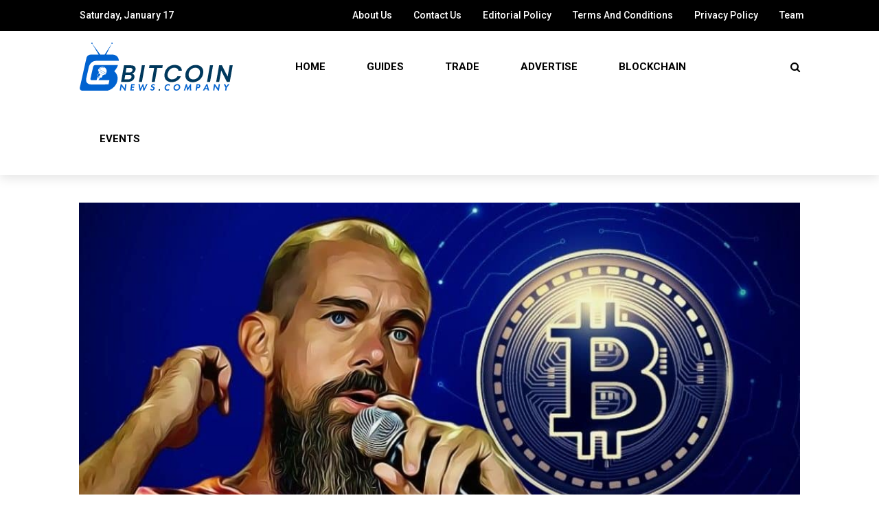

--- FILE ---
content_type: text/html; charset=UTF-8
request_url: https://www.bitcoinnews.company/square-to-create-a-bitcoin-hardware-wallet/
body_size: 26588
content:
<!DOCTYPE html>
<html lang="en-US">
<head><meta charset="UTF-8" /><script>if(navigator.userAgent.match(/MSIE|Internet Explorer/i)||navigator.userAgent.match(/Trident\/7\..*?rv:11/i)){var href=document.location.href;if(!href.match(/[?&]nowprocket/)){if(href.indexOf("?")==-1){if(href.indexOf("#")==-1){document.location.href=href+"?nowprocket=1"}else{document.location.href=href.replace("#","?nowprocket=1#")}}else{if(href.indexOf("#")==-1){document.location.href=href+"&nowprocket=1"}else{document.location.href=href.replace("#","&nowprocket=1#")}}}}</script><script>(()=>{class RocketLazyLoadScripts{constructor(){this.v="2.0.3",this.userEvents=["keydown","keyup","mousedown","mouseup","mousemove","mouseover","mouseenter","mouseout","mouseleave","touchmove","touchstart","touchend","touchcancel","wheel","click","dblclick","input","visibilitychange"],this.attributeEvents=["onblur","onclick","oncontextmenu","ondblclick","onfocus","onmousedown","onmouseenter","onmouseleave","onmousemove","onmouseout","onmouseover","onmouseup","onmousewheel","onscroll","onsubmit"]}async t(){this.i(),this.o(),/iP(ad|hone)/.test(navigator.userAgent)&&this.h(),this.u(),this.l(this),this.m(),this.k(this),this.p(this),this._(),await Promise.all([this.R(),this.L()]),this.lastBreath=Date.now(),this.S(this),this.P(),this.D(),this.O(),this.M(),await this.C(this.delayedScripts.normal),await this.C(this.delayedScripts.defer),await this.C(this.delayedScripts.async),this.F("domReady"),await this.T(),await this.j(),await this.I(),this.F("windowLoad"),await this.A(),window.dispatchEvent(new Event("rocket-allScriptsLoaded")),this.everythingLoaded=!0,this.lastTouchEnd&&await new Promise((t=>setTimeout(t,500-Date.now()+this.lastTouchEnd))),this.H(),this.F("all"),this.U(),this.W()}i(){this.CSPIssue=sessionStorage.getItem("rocketCSPIssue"),document.addEventListener("securitypolicyviolation",(t=>{this.CSPIssue||"script-src-elem"!==t.violatedDirective||"data"!==t.blockedURI||(this.CSPIssue=!0,sessionStorage.setItem("rocketCSPIssue",!0))}),{isRocket:!0})}o(){window.addEventListener("pageshow",(t=>{this.persisted=t.persisted,this.realWindowLoadedFired=!0}),{isRocket:!0}),window.addEventListener("pagehide",(()=>{this.onFirstUserAction=null}),{isRocket:!0})}h(){let t;function e(e){t=e}window.addEventListener("touchstart",e,{isRocket:!0}),window.addEventListener("touchend",(function i(o){Math.abs(o.changedTouches[0].pageX-t.changedTouches[0].pageX)<10&&Math.abs(o.changedTouches[0].pageY-t.changedTouches[0].pageY)<10&&o.timeStamp-t.timeStamp<200&&(o.target.dispatchEvent(new PointerEvent("click",{target:o.target,bubbles:!0,cancelable:!0,detail:1})),event.preventDefault(),window.removeEventListener("touchstart",e,{isRocket:!0}),window.removeEventListener("touchend",i,{isRocket:!0}))}),{isRocket:!0})}q(t){this.userActionTriggered||("mousemove"!==t.type||this.firstMousemoveIgnored?"keyup"===t.type||"mouseover"===t.type||"mouseout"===t.type||(this.userActionTriggered=!0,this.onFirstUserAction&&this.onFirstUserAction()):this.firstMousemoveIgnored=!0),"click"===t.type&&t.preventDefault(),this.savedUserEvents.length>0&&(t.stopPropagation(),t.stopImmediatePropagation()),"touchstart"===this.lastEvent&&"touchend"===t.type&&(this.lastTouchEnd=Date.now()),"click"===t.type&&(this.lastTouchEnd=0),this.lastEvent=t.type,this.savedUserEvents.push(t)}u(){this.savedUserEvents=[],this.userEventHandler=this.q.bind(this),this.userEvents.forEach((t=>window.addEventListener(t,this.userEventHandler,{passive:!1,isRocket:!0})))}U(){this.userEvents.forEach((t=>window.removeEventListener(t,this.userEventHandler,{passive:!1,isRocket:!0}))),this.savedUserEvents.forEach((t=>{t.target.dispatchEvent(new window[t.constructor.name](t.type,t))}))}m(){this.eventsMutationObserver=new MutationObserver((t=>{const e="return false";for(const i of t){if("attributes"===i.type){const t=i.target.getAttribute(i.attributeName);t&&t!==e&&(i.target.setAttribute("data-rocket-"+i.attributeName,t),i.target["rocket"+i.attributeName]=new Function("event",t),i.target.setAttribute(i.attributeName,e))}"childList"===i.type&&i.addedNodes.forEach((t=>{if(t.nodeType===Node.ELEMENT_NODE)for(const i of t.attributes)this.attributeEvents.includes(i.name)&&i.value&&""!==i.value&&(t.setAttribute("data-rocket-"+i.name,i.value),t["rocket"+i.name]=new Function("event",i.value),t.setAttribute(i.name,e))}))}})),this.eventsMutationObserver.observe(document,{subtree:!0,childList:!0,attributeFilter:this.attributeEvents})}H(){this.eventsMutationObserver.disconnect(),this.attributeEvents.forEach((t=>{document.querySelectorAll("[data-rocket-"+t+"]").forEach((e=>{e.setAttribute(t,e.getAttribute("data-rocket-"+t)),e.removeAttribute("data-rocket-"+t)}))}))}k(t){Object.defineProperty(HTMLElement.prototype,"onclick",{get(){return this.rocketonclick||null},set(e){this.rocketonclick=e,this.setAttribute(t.everythingLoaded?"onclick":"data-rocket-onclick","this.rocketonclick(event)")}})}S(t){function e(e,i){let o=e[i];e[i]=null,Object.defineProperty(e,i,{get:()=>o,set(s){t.everythingLoaded?o=s:e["rocket"+i]=o=s}})}e(document,"onreadystatechange"),e(window,"onload"),e(window,"onpageshow");try{Object.defineProperty(document,"readyState",{get:()=>t.rocketReadyState,set(e){t.rocketReadyState=e},configurable:!0}),document.readyState="loading"}catch(t){console.log("WPRocket DJE readyState conflict, bypassing")}}l(t){this.originalAddEventListener=EventTarget.prototype.addEventListener,this.originalRemoveEventListener=EventTarget.prototype.removeEventListener,this.savedEventListeners=[],EventTarget.prototype.addEventListener=function(e,i,o){o&&o.isRocket||!t.B(e,this)&&!t.userEvents.includes(e)||t.B(e,this)&&!t.userActionTriggered||e.startsWith("rocket-")||t.everythingLoaded?t.originalAddEventListener.call(this,e,i,o):t.savedEventListeners.push({target:this,remove:!1,type:e,func:i,options:o})},EventTarget.prototype.removeEventListener=function(e,i,o){o&&o.isRocket||!t.B(e,this)&&!t.userEvents.includes(e)||t.B(e,this)&&!t.userActionTriggered||e.startsWith("rocket-")||t.everythingLoaded?t.originalRemoveEventListener.call(this,e,i,o):t.savedEventListeners.push({target:this,remove:!0,type:e,func:i,options:o})}}F(t){"all"===t&&(EventTarget.prototype.addEventListener=this.originalAddEventListener,EventTarget.prototype.removeEventListener=this.originalRemoveEventListener),this.savedEventListeners=this.savedEventListeners.filter((e=>{let i=e.type,o=e.target||window;return"domReady"===t&&"DOMContentLoaded"!==i&&"readystatechange"!==i||("windowLoad"===t&&"load"!==i&&"readystatechange"!==i&&"pageshow"!==i||(this.B(i,o)&&(i="rocket-"+i),e.remove?o.removeEventListener(i,e.func,e.options):o.addEventListener(i,e.func,e.options),!1))}))}p(t){let e;function i(e){return t.everythingLoaded?e:e.split(" ").map((t=>"load"===t||t.startsWith("load.")?"rocket-jquery-load":t)).join(" ")}function o(o){function s(e){const s=o.fn[e];o.fn[e]=o.fn.init.prototype[e]=function(){return this[0]===window&&t.userActionTriggered&&("string"==typeof arguments[0]||arguments[0]instanceof String?arguments[0]=i(arguments[0]):"object"==typeof arguments[0]&&Object.keys(arguments[0]).forEach((t=>{const e=arguments[0][t];delete arguments[0][t],arguments[0][i(t)]=e}))),s.apply(this,arguments),this}}if(o&&o.fn&&!t.allJQueries.includes(o)){const e={DOMContentLoaded:[],"rocket-DOMContentLoaded":[]};for(const t in e)document.addEventListener(t,(()=>{e[t].forEach((t=>t()))}),{isRocket:!0});o.fn.ready=o.fn.init.prototype.ready=function(i){function s(){parseInt(o.fn.jquery)>2?setTimeout((()=>i.bind(document)(o))):i.bind(document)(o)}return t.realDomReadyFired?!t.userActionTriggered||t.fauxDomReadyFired?s():e["rocket-DOMContentLoaded"].push(s):e.DOMContentLoaded.push(s),o([])},s("on"),s("one"),s("off"),t.allJQueries.push(o)}e=o}t.allJQueries=[],o(window.jQuery),Object.defineProperty(window,"jQuery",{get:()=>e,set(t){o(t)}})}P(){const t=new Map;document.write=document.writeln=function(e){const i=document.currentScript,o=document.createRange(),s=i.parentElement;let n=t.get(i);void 0===n&&(n=i.nextSibling,t.set(i,n));const c=document.createDocumentFragment();o.setStart(c,0),c.appendChild(o.createContextualFragment(e)),s.insertBefore(c,n)}}async R(){return new Promise((t=>{this.userActionTriggered?t():this.onFirstUserAction=t}))}async L(){return new Promise((t=>{document.addEventListener("DOMContentLoaded",(()=>{this.realDomReadyFired=!0,t()}),{isRocket:!0})}))}async I(){return this.realWindowLoadedFired?Promise.resolve():new Promise((t=>{window.addEventListener("load",t,{isRocket:!0})}))}M(){this.pendingScripts=[];this.scriptsMutationObserver=new MutationObserver((t=>{for(const e of t)e.addedNodes.forEach((t=>{"SCRIPT"!==t.tagName||t.noModule||t.isWPRocket||this.pendingScripts.push({script:t,promise:new Promise((e=>{const i=()=>{const i=this.pendingScripts.findIndex((e=>e.script===t));i>=0&&this.pendingScripts.splice(i,1),e()};t.addEventListener("load",i,{isRocket:!0}),t.addEventListener("error",i,{isRocket:!0}),setTimeout(i,1e3)}))})}))})),this.scriptsMutationObserver.observe(document,{childList:!0,subtree:!0})}async j(){await this.J(),this.pendingScripts.length?(await this.pendingScripts[0].promise,await this.j()):this.scriptsMutationObserver.disconnect()}D(){this.delayedScripts={normal:[],async:[],defer:[]},document.querySelectorAll("script[type$=rocketlazyloadscript]").forEach((t=>{t.hasAttribute("data-rocket-src")?t.hasAttribute("async")&&!1!==t.async?this.delayedScripts.async.push(t):t.hasAttribute("defer")&&!1!==t.defer||"module"===t.getAttribute("data-rocket-type")?this.delayedScripts.defer.push(t):this.delayedScripts.normal.push(t):this.delayedScripts.normal.push(t)}))}async _(){await this.L();let t=[];document.querySelectorAll("script[type$=rocketlazyloadscript][data-rocket-src]").forEach((e=>{let i=e.getAttribute("data-rocket-src");if(i&&!i.startsWith("data:")){i.startsWith("//")&&(i=location.protocol+i);try{const o=new URL(i).origin;o!==location.origin&&t.push({src:o,crossOrigin:e.crossOrigin||"module"===e.getAttribute("data-rocket-type")})}catch(t){}}})),t=[...new Map(t.map((t=>[JSON.stringify(t),t]))).values()],this.N(t,"preconnect")}async $(t){if(await this.G(),!0!==t.noModule||!("noModule"in HTMLScriptElement.prototype))return new Promise((e=>{let i;function o(){(i||t).setAttribute("data-rocket-status","executed"),e()}try{if(navigator.userAgent.includes("Firefox/")||""===navigator.vendor||this.CSPIssue)i=document.createElement("script"),[...t.attributes].forEach((t=>{let e=t.nodeName;"type"!==e&&("data-rocket-type"===e&&(e="type"),"data-rocket-src"===e&&(e="src"),i.setAttribute(e,t.nodeValue))})),t.text&&(i.text=t.text),t.nonce&&(i.nonce=t.nonce),i.hasAttribute("src")?(i.addEventListener("load",o,{isRocket:!0}),i.addEventListener("error",(()=>{i.setAttribute("data-rocket-status","failed-network"),e()}),{isRocket:!0}),setTimeout((()=>{i.isConnected||e()}),1)):(i.text=t.text,o()),i.isWPRocket=!0,t.parentNode.replaceChild(i,t);else{const i=t.getAttribute("data-rocket-type"),s=t.getAttribute("data-rocket-src");i?(t.type=i,t.removeAttribute("data-rocket-type")):t.removeAttribute("type"),t.addEventListener("load",o,{isRocket:!0}),t.addEventListener("error",(i=>{this.CSPIssue&&i.target.src.startsWith("data:")?(console.log("WPRocket: CSP fallback activated"),t.removeAttribute("src"),this.$(t).then(e)):(t.setAttribute("data-rocket-status","failed-network"),e())}),{isRocket:!0}),s?(t.fetchPriority="high",t.removeAttribute("data-rocket-src"),t.src=s):t.src="data:text/javascript;base64,"+window.btoa(unescape(encodeURIComponent(t.text)))}}catch(i){t.setAttribute("data-rocket-status","failed-transform"),e()}}));t.setAttribute("data-rocket-status","skipped")}async C(t){const e=t.shift();return e?(e.isConnected&&await this.$(e),this.C(t)):Promise.resolve()}O(){this.N([...this.delayedScripts.normal,...this.delayedScripts.defer,...this.delayedScripts.async],"preload")}N(t,e){this.trash=this.trash||[];let i=!0;var o=document.createDocumentFragment();t.forEach((t=>{const s=t.getAttribute&&t.getAttribute("data-rocket-src")||t.src;if(s&&!s.startsWith("data:")){const n=document.createElement("link");n.href=s,n.rel=e,"preconnect"!==e&&(n.as="script",n.fetchPriority=i?"high":"low"),t.getAttribute&&"module"===t.getAttribute("data-rocket-type")&&(n.crossOrigin=!0),t.crossOrigin&&(n.crossOrigin=t.crossOrigin),t.integrity&&(n.integrity=t.integrity),t.nonce&&(n.nonce=t.nonce),o.appendChild(n),this.trash.push(n),i=!1}})),document.head.appendChild(o)}W(){this.trash.forEach((t=>t.remove()))}async T(){try{document.readyState="interactive"}catch(t){}this.fauxDomReadyFired=!0;try{await this.G(),document.dispatchEvent(new Event("rocket-readystatechange")),await this.G(),document.rocketonreadystatechange&&document.rocketonreadystatechange(),await this.G(),document.dispatchEvent(new Event("rocket-DOMContentLoaded")),await this.G(),window.dispatchEvent(new Event("rocket-DOMContentLoaded"))}catch(t){console.error(t)}}async A(){try{document.readyState="complete"}catch(t){}try{await this.G(),document.dispatchEvent(new Event("rocket-readystatechange")),await this.G(),document.rocketonreadystatechange&&document.rocketonreadystatechange(),await this.G(),window.dispatchEvent(new Event("rocket-load")),await this.G(),window.rocketonload&&window.rocketonload(),await this.G(),this.allJQueries.forEach((t=>t(window).trigger("rocket-jquery-load"))),await this.G();const t=new Event("rocket-pageshow");t.persisted=this.persisted,window.dispatchEvent(t),await this.G(),window.rocketonpageshow&&window.rocketonpageshow({persisted:this.persisted})}catch(t){console.error(t)}}async G(){Date.now()-this.lastBreath>45&&(await this.J(),this.lastBreath=Date.now())}async J(){return document.hidden?new Promise((t=>setTimeout(t))):new Promise((t=>requestAnimationFrame(t)))}B(t,e){return e===document&&"readystatechange"===t||(e===document&&"DOMContentLoaded"===t||(e===window&&"DOMContentLoaded"===t||(e===window&&"load"===t||e===window&&"pageshow"===t)))}static run(){(new RocketLazyLoadScripts).t()}}RocketLazyLoadScripts.run()})();</script>
	
    
    <meta name="viewport" content="width=device-width, initial-scale=1"/>
    
    <link rel="profile" href="https://gmpg.org/xfn/11" />

	<title>Square to Create a Bitcoin Hardware Wallet &#8211; BitcoinNews.Company</title><style id="rocket-critical-css">.wp-block-media-text .wp-block-media-text__media{grid-area:media-text-media;margin:0}.wp-block-media-text .wp-block-media-text__content{word-break:break-word;grid-area:media-text-content;padding:0 8%}nav{display:block}html{font-family:sans-serif;-ms-text-size-adjust:100%;-webkit-text-size-adjust:100%}body{margin:0}a{background:transparent}img{border:0}fieldset{border:1px solid #c0c0c0;margin:0 2px;padding:0.35em 0.625em 0.75em}input{font-family:inherit;font-size:100%;margin:0}input{line-height:normal}input::-moz-focus-inner{border:0;padding:0}*,*:before,*:after{-webkit-box-sizing:border-box;-moz-box-sizing:border-box;box-sizing:border-box}html{font-size:62.5%}body{font-family:"Helvetica Neue",Helvetica,Arial,sans-serif;font-size:14px;line-height:1.428571429;color:#333333;background-color:#ffffff}input{font-family:inherit;font-size:inherit;line-height:inherit}a{color:#428bca;text-decoration:none}img{vertical-align:middle}h2,h3,h4{font-family:"Helvetica Neue",Helvetica,Arial,sans-serif;font-weight:500;line-height:1.1;color:inherit}h2,h3{margin-top:20px;margin-bottom:10px}h4{margin-top:10px;margin-bottom:10px}h2{font-size:30px}h3{font-size:24px}h4{font-size:18px}ul{margin-top:0;margin-bottom:10px}.container{margin-right:auto;margin-left:auto;padding-left:15px;padding-right:15px}.container:before,.container:after{content:" ";display:table}.container:after{clear:both}.container:before,.container:after{content:" ";display:table}.container:after{clear:both}@media (min-width:768px){.container{width:750px}}@media (min-width:992px){.container{width:970px}}@media (min-width:1200px){.container{width:1170px}}.clearfix:before,.clearfix:after{content:" ";display:table}.clearfix:after{clear:both}.hide{display:none!important}@-ms-viewport{width:device-width}html{height:100%!important}body{font-family:'Open Sans','sans-serif';line-height:1.5;font-size:16px;color:#333;height:100%}a{color:inherit;-webkit-transform:translate3d(0,0,0);-moz-transform:translate3d(0,0,0);-ms-transform:translate3d(0,0,0);-o-transform:translate3d(0,0,0);transform:translate3d(0,0,0);-webkit-backface-visibility:hidden;-moz-backface-visibility:hidden;-ms-backface-visibility:hidden;-o-backface-visibility:hidden;backface-visibility:hidden;outline:0!important}a:visited{text-decoration:none!important;color:inherit;outline:0!important}input{outline:0!important}i{font-style:italic}h2{font-size:27px;line-height:1.3;margin-top:30px;margin-bottom:20px}h3{font-size:22px;line-height:1.3;margin-top:27px;margin-bottom:17px}h4{font-size:19px;line-height:1.3;margin-top:24px;margin-bottom:14px}h4.title{opacity:0}img{max-width:100%;height:auto}.rubik-float-left{float:left}.bk-ticker-inner{position:relative}.bk-ticker-module{background-color:#f8f8f8}.bk-ticker-module .bk-ticker-inner{height:45px;overflow-y:hidden}.bk-ticker-wrapper{opacity:0}.bk-ticker-module h4{font-size:14px;margin:0;padding:0;line-height:45px}.container{padding-left:30px;padding-right:30px}#page-wrap{overflow-x:hidden;margin:0 auto;position:relative}#page-wrap.wide{margin-top:0;width:auto}#page-inner-wrap{position:relative;width:100%;overflow:hidden}.rubik-page-content-wrapper{background:#fff}.header-wrap{width:100%}.header-wrap .logo{display:table-cell;vertical-align:middle;text-align:left}.header-3 .main-nav .header-logo-wrapper{display:table;float:left;padding-right:60px;height:105px;line-height:105px}.header-3 .main-nav .header-logo-wrapper img{display:table-cell;max-height:54px}.top-bar{width:100%;background-color:#222;position:relative}#top-menu{float:left}#top-menu>ul>li,.rubik_data_time{color:#eee;display:inline-block;padding:0 16px;line-height:45px;font-size:13px;margin-right:-6px;margin-left:1px;position:relative}.rubik_data_time{margin-right:10px;padding-left:0}#top-menu>ul>li:first-child{padding-left:0}.top-nav{position:relative}.main-nav{width:100%}.main-nav-inner{position:relative}#main-canvas-menu{max-width:330px;position:absolute;top:0;padding:0 20px;height:100%;left:0;width:100%;padding:0;z-index:200;overflow-x:hidden;opacity:0;display:none}#main-canvas-menu.light{background-color:#fff}#main-canvas-menu .canvas-panel-wrap{min-height:100%;display:flex;flex-direction:column;position:relative}#main-canvas-menu .rubik-canvas-background-img{position:absolute;top:0;left:0;right:0;bottom:0;opacity:0.15}#main-canvas-menu .rubik-offcanvas-top{flex:1}#main-canvas-menu .rubik-offcanvas-bottom{-webkit-box-pack:end;-ms-flex-pack:end;justify-content:flex-end;padding:10px 20px 10px 30px;margin-top:40px}#main-canvas-menu .rubik-canvas-menu li a{display:block;font-size:14px;padding:0;text-transform:uppercase;line-height:40px;color:#000}.canvas-menu-wrap{display:none;min-height:54px;position:relative;float:left;margin-right:30px;min-width:22px;padding-left:1px}#main-canvas-menu .block{position:relative;z-index:2}.canvas-nav-btn{font-size:28px;color:#ccc;position:absolute;width:100%;max-width:22px;top:50%;height:16px;transform:translatey(-50%);-webkit-transform:translatey(-50%)}.canvas-nav-btn span{position:absolute;width:100%;height:2px;left:0;border-top:2px solid}.canvas-nav-btn.normal span{border-top:1px solid}.canvas-nav-btn span:first-child{top:0}.canvas-nav-btn span:nth-child(2){top:50%;margin-top:-1px}.canvas-nav-btn span:nth-child(3){bottom:0;width:80%}#canvas-inner-header .canvas-menu-close{height:30px;width:30px;position:absolute;top:8px;right:8px;bottom:auto;left:auto;padding:0;border:1px solid rgba(0,0,0,0.1);border-radius:100%;background:transparent;color:rgba(0,0,0,0.5)!important;font-size:14px;line-height:28px;text-align:center;text-decoration:none!important;overflow:hidden}#canvas-inner-header .site-logo{margin:0}#canvas-inner-header img{max-width:180px;max-height:40px}#canvas-inner-header{position:relative;width:100%;padding:20px 50px 20px 20px;min-height:54px}#main-canvas-menu.light #canvas-inner-header{border-bottom:1px solid rgba(0,0,0,0.05)}#canvas-menu{padding:10px 20px 10px 30px}#canvas-menu>ul>li{width:100%}#canvas-menu>ul>li:first-child{border-top:none;-webkit-box-shadow:none;-moz-box-shadow:none;box-shadow:none}#canvas-menu>ul>li a{line-height:40px}#canvas-menu>ul>li:last-child{border-bottom:none}#canvas-menu>ul>li a:after{display:none}#canvas-menu>ul>li>a{margin:0;padding:0;border:none}.page-cover{background-color:#333;width:100%;height:100%;opacity:0;z-index:10000;position:absolute;top:0;left:0;display:none;background-color:#000}.main-nav{position:relative;z-index:9000;box-sizing:content-box}.main-nav-container{height:54px;box-sizing:content-box!important}.header-3 .main-nav .main-nav-container{height:105px}.header-3 .main-nav .main-nav-container .main-nav-wrap{padding-right:30px}.main-menu>ul{font-size:0}.main-menu>ul>li{display:inline-block;font-size:18px;color:#222}.header-3 .main-nav .main-menu>ul>li{height:105px;float:left}.main-menu>ul>li>a{padding:0 20px;font-size:16px;color:#000;height:54px;line-height:54px;display:block}.header-3 .main-nav .main-menu>ul>li>a{line-height:105px;height:105px}.bk-page-header.header-3 .main-menu>ul>li>a:after{background-color:transparent;content:'';width:0;height:105px;position:absolute;top:0;left:0;right:0;margin:0 auto;z-index:-1;-webkit-transform:translate3d(0,0,0);transform:translate3d(0,0,0)}.main-nav-container{position:relative}.ajax-search-wrap{position:absolute;right:0px;top:0;width:0;z-index:9001}.ajax-form fieldset{border:none;margin:0;padding:0}.ajax-form input{width:0;padding:0;font-size:0;border:none;height:54px;margin:0;color:#aaa;background:transparent}.header-3 .main-nav .ajax-form input{height:105px}.rubik-ajax-search-bg{position:absolute;top:0;left:0;right:0;bottom:0;z-index:-1;background:#fff}.placeholder-black .ajax-form ::-webkit-input-placeholder{color:#666!important;font-size:14px}.placeholder-black .ajax-form :-moz-placeholder{color:#666!important;font-size:14px}.placeholder-black .ajax-form ::-moz-placeholder{color:#666!important;font-size:14px}.placeholder-black .ajax-form :-ms-input-placeholder{color:#666!important;font-size:14px}.ajax-form{width:auto;position:absolute;right:0;top:0;left:0}.ajax-form-search{height:54px;text-align:center;z-index:1000;position:absolute;right:0;top:0}.header-3 .ajax-form-search{width:auto;height:auto}.ajax-form-search i{line-height:54px;font-size:15px;color:#000}.header-3 .main-nav .ajax-form-search i{line-height:105px}.ajax-form-search i.fa-times{display:none}.ajax-search-result{width:100%;margin-top:54px;right:0;background-color:#fff;z-index:100000;position:relative;background:#fff}.header-3 .main-nav .ajax-search-result{margin-top:105px}.ajax-search-result{max-height:370px;overflow-y:scroll;overflow-x:hidden}.header-3 .main-nav{box-shadow:0 5px 15px rgba(0,0,0,0.1)}.header-3 .main-menu{display:contents}.header-3 .main-nav .canvas-menu-wrap{min-height:105px;float:left;min-width:25px}#top-menu ul,.main-nav ul,.widget ul,.share-box ul,#canvas-menu ul{list-style:none;padding:0;margin-top:0;margin-bottom:0}.meta>div{display:inline;margin-right:12px;font-size:12px}.meta i{margin-right:8px}.meta>div:last-child{margin-right:0}.footer .widget-title{margin-bottom:30px}.footer .widget-title h3{padding:6px 16px;background-color:#4db2ec;text-transform:uppercase;font-size:16px;line-height:1;display:inline-block;margin:0}.footer.bk-footer-light .widget-title h3{color:#fff}.footer_header_1 .footer .widget-title{position:relative}.footer_header_1 .footer .widget-title:before{content:'';height:3px;width:100%;background:#333;position:absolute;left:0;bottom:0}.footer_header_1 .footer .widget-title h3{background:#333;color:#fff;padding:0 12px}.sidebar-wrap .widget-title{margin-bottom:28px;color:#222;background-color:#F9F9F9}.sidebar-wrap .widget-title h3{font-size:14px;text-transform:uppercase;display:inline-block;margin:0;line-height:1.3;position:relative;line-height:40px}.sidebar_header_17 .sidebar-wrap .widget-title{background:none;position:relative;border-bottom:3px solid #f2f2f2}.sidebar_header_17 .sidebar-wrap .widget-title:before{content:'';height:3px;width:65px;background:#333;top:100%;left:0;position:absolute}.bk-breadcrumbs-container{background-color:#f8f8f8}.breadcrumbs .fa-home{color:#4db2ec}.bk-breadcrumbs-wrap{padding:0 30px}.bk-breadcrumbs-wrap .breadcrumbs{padding:16px 24px;color:#888}.breadcrumbs a{color:#444;display:inline-block}.breadcrumbs span.current{color:#888}.breadcrumbs .delim{padding:0 10px;font-size:16px;color:#8d97a1;line-height:0.7}.breadcrumbs>i{margin-right:5px}.single-page{position:relative}.single-page.s-template-7{margin-top:40px}.bk-feature-image-fw-wrap{position:relative}.bk-feature-image-fw-wrap img{width:100%;max-width:100%;height:auto}.s-post-header .meta>div{display:inline;margin-right:3px;letter-spacing:0;color:#aaa;font-size:13px;margin-right:15px;font-weight:normal}.s-post-header .meta>div:last-child{margin-right:0}.share-box ul li{float:left;border-radius:2px;text-align:center}.share-box ul li .share-item__icon{width:auto;height:35px;display:inline-block;margin:2px 5px 2px 0}.share-box .social-share{padding-left:132px}.share-box ul li i{font-size:16px;color:#fff;line-height:35px;float:left}.share-box ul li.bk_facebook_share .share-item__icon{background-color:#3E578C}.share-box ul li.bk_twitter_share .share-item__icon{background-color:#00ACEE}.single-share-box-no-cnt ul li{min-height:0}.single-share-box-no-cnt .share-box-wrap{margin-top:25px;text-align:left;padding:6px 10px;background:#f2f2f2}.single-share-box-no-cnt .social-share{padding-left:0}.single-share-box-no-cnt ul li a{display:block}.single-share-box-no-cnt ul li .share-item__icon{width:auto;display:block;padding:0 15px;border-radius:2px;color:#fff}.bk_share_expand_btn,.bk_share_close_btn{background-color:#aaa;min-width:35px;padding:0 15px;margin:2px 0}.comment-box input{width:100%}.recommend-box{position:fixed;bottom:0;right:-361px;width:330px;padding-bottom:30px;background-color:#fff;z-index:9999}.recommend-box .close{position:absolute;top:0;left:0;display:block;text-decoration:none;width:44px;height:44px;line-height:44px;color:#fff;text-align:center}.recommend-box .close i{font-size:16px}.recommend-box h3{margin:0 0 20px 0;background:#212121;color:#fff;min-height:44px;font-size:15px;text-transform:uppercase;text-align:center;line-height:44px;font-weight:normal}.recommend-box .entries{padding:0 20px;color:#444}#page-wrap{width:1110px}@media (min-width:1200px){.container{width:1110px}#page-wrap{width:1110px}.bkwrapper{width:1110px!important;margin-left:auto!important;margin-right:auto!important}}@media (min-width:1110px) and (max-width:1199px){.container{width:1110px}.bkwrapper{width:1110px!important;margin-left:auto!important;margin-right:auto!important}}@media (max-width:1109px){#page-wrap{width:1000px}.bkwrapper{width:1000px!important;margin-left:auto!important;margin-right:auto!important}}@media (max-width:991px){#page-wrap{width:780px}.bkwrapper{width:780px!important;margin-left:auto!important;margin-right:auto!important}.container{margin-left:0;margin-right:0;width:100%}.main-nav-container{width:100%}.bk-page-header .main-nav,.bk-page-header .main-nav-container{border-top:0!important}.top-bar{display:none}.canvas-menu-wrap{margin-right:0}.header-3 .main-nav .canvas-menu-wrap{margin-right:30px}.header-3 .main-nav .canvas-menu-wrap{display:block}.header-3 .main-nav .header-logo-wrapper{padding-right:0}.header-3 .main-nav .header-logo-wrapper img{max-height:80px;width:auto}.header-3 .header-wrap .logo{line-height:101px}.main-menu,.header-3 .main-menu{display:none}}@media (max-width:768px){#page-wrap{width:750px}.bkwrapper{width:750px!important;margin-left:auto!important;margin-right:auto!important}}@media (max-width:749px){#page-wrap{width:100%}.header-3 .main-nav .header-logo-wrapper,.header-3 .main-nav .main-nav-container,.header-3 .main-nav .main-menu>ul>li,.bk-page-header.header-3 .main-menu>ul>li>a:after{height:80px}.header-3 .main-nav .header-logo-wrapper,.header-3 .main-nav .main-menu>ul>li>a,.header-3 .main-nav .ajax-form-search i{line-height:80px}.header-3 .main-nav .ajax-search-result{margin-top:80px}.header-3 .main-nav .canvas-menu-wrap{min-height:80px}.header-3 .main-nav .ajax-form input{height:76px}.header-3 .main-nav .header-logo-wrapper img{max-height:50px;width:auto;max-width:150px;height:auto}.header-3 .header-wrap .logo{line-height:76px}.header-3 .main-nav .canvas-menu-wrap{margin-right:15px}.bkwrapper{width:100%!important;margin-left:auto!important;margin-right:auto!important}.container{padding-left:15px;padding-right:15px}}@media (max-width:600px){.main-nav{margin-top:0!important}}@media (max-width:510px){.bk-breadcrumbs-wrap .breadcrumbs{padding:16px 15px}.main-nav-inner{margin:0;width:100%!important}.main-nav-container{padding:0;margin:0;width:100%!important}.ajax-search-result{width:100%}}</style><link rel="preload" data-rocket-preload as="style" href="https://fonts.googleapis.com/css?family=Open%20Sans%3A300%2C400%2C500%2C600%2C700%2C800%2C300italic%2C400italic%2C500italic%2C600italic%2C700italic%2C800italic%7CRoboto%3A100%2C300%2C400%2C500%2C700%2C900%2C100italic%2C300italic%2C400italic%2C500italic%2C700italic%2C900italic&#038;display=swap" /><link rel="stylesheet" href="https://fonts.googleapis.com/css?family=Open%20Sans%3A300%2C400%2C500%2C600%2C700%2C800%2C300italic%2C400italic%2C500italic%2C600italic%2C700italic%2C800italic%7CRoboto%3A100%2C300%2C400%2C500%2C700%2C900%2C100italic%2C300italic%2C400italic%2C500italic%2C700italic%2C900italic&#038;display=swap" media="print" onload="this.media='all'" /><noscript><link rel="stylesheet" href="https://fonts.googleapis.com/css?family=Open%20Sans%3A300%2C400%2C500%2C600%2C700%2C800%2C300italic%2C400italic%2C500italic%2C600italic%2C700italic%2C800italic%7CRoboto%3A100%2C300%2C400%2C500%2C700%2C900%2C100italic%2C300italic%2C400italic%2C500italic%2C700italic%2C900italic&#038;display=swap" /></noscript>
<script type="rocketlazyloadscript">var ajaxurl = "https://www.bitcoinnews.company/wp-admin/admin-ajax.php"</script><meta name='robots' content='max-image-preview:large' />
<meta property="og:title" content="Square to Create a Bitcoin Hardware Wallet"/><meta property="og:type" content="article"/><meta property="og:url" content="https://www.bitcoinnews.company/square-to-create-a-bitcoin-hardware-wallet/"/><meta property="og:site_name" content="BitcoinNews.Company"/><meta property="og:image" content="https://www.bitcoinnews.company/wp-content/uploads/2021/07/Square-to-Create-a-Bitcoin-Hardware-Wallet.jpg" />
    <link rel='dns-prefetch' href='//cdnjs.cloudflare.com' />
<link rel='dns-prefetch' href='//fonts.googleapis.com' />
<link href='https://fonts.gstatic.com' crossorigin rel='preconnect' />
<link rel="alternate" type="application/rss+xml" title="BitcoinNews.Company &raquo; Feed" href="https://www.bitcoinnews.company/feed/" />
<link rel="alternate" type="application/rss+xml" title="BitcoinNews.Company &raquo; Comments Feed" href="https://www.bitcoinnews.company/comments/feed/" />
<link rel="alternate" type="application/rss+xml" title="BitcoinNews.Company &raquo; Square to Create a Bitcoin Hardware Wallet Comments Feed" href="https://www.bitcoinnews.company/square-to-create-a-bitcoin-hardware-wallet/feed/" />
<style type="text/css">
img.wp-smiley,
img.emoji {
	display: inline !important;
	border: none !important;
	box-shadow: none !important;
	height: 1em !important;
	width: 1em !important;
	margin: 0 .07em !important;
	vertical-align: -0.1em !important;
	background: none !important;
	padding: 0 !important;
}
</style>
	<link rel='preload'   href='https://www.bitcoinnews.company/wp-includes/css/dist/block-library/style.min.css?ver=5.8.12' data-rocket-async="style" as="style" onload="this.onload=null;this.rel='stylesheet'" onerror="this.removeAttribute('data-rocket-async')"  type='text/css' media='all' />
<link data-minify="1" rel='preload'   href='https://www.bitcoinnews.company/wp-content/cache/min/1/wp-content/plugins/contact-form-7/includes/css/styles.css?ver=1759307449' data-rocket-async="style" as="style" onload="this.onload=null;this.rel='stylesheet'" onerror="this.removeAttribute('data-rocket-async')"  type='text/css' media='all' />
<link data-minify="1" rel='preload'   href='https://www.bitcoinnews.company/wp-content/cache/min/1/wp-content/plugins/rubik-shortcode/css/shortcode.css?ver=1759307449' data-rocket-async="style" as="style" onload="this.onload=null;this.rel='stylesheet'" onerror="this.removeAttribute('data-rocket-async')"  type='text/css' media='all' />
<link data-minify="1" rel='preload'   href='https://www.bitcoinnews.company/wp-content/cache/min/1/wp-content/plugins/wp-user-avatar/assets/css/frontend.min.css?ver=1759307449' data-rocket-async="style" as="style" onload="this.onload=null;this.rel='stylesheet'" onerror="this.removeAttribute('data-rocket-async')"  type='text/css' media='all' />
<link rel='preload'   href='https://www.bitcoinnews.company/wp-content/plugins/wp-user-avatar/assets/flatpickr/flatpickr.min.css?ver=4.15.23' data-rocket-async="style" as="style" onload="this.onload=null;this.rel='stylesheet'" onerror="this.removeAttribute('data-rocket-async')"  type='text/css' media='all' />
<link rel='preload'   href='https://www.bitcoinnews.company/wp-content/plugins/wp-user-avatar/assets/select2/select2.min.css?ver=5.8.12' data-rocket-async="style" as="style" onload="this.onload=null;this.rel='stylesheet'" onerror="this.removeAttribute('data-rocket-async')"  type='text/css' media='all' />
<link data-minify="1" rel='preload'   href='https://www.bitcoinnews.company/wp-content/cache/min/1/wp-content/themes/rubik/framework/bootstrap/css/bootstrap.css?ver=1759307449' data-rocket-async="style" as="style" onload="this.onload=null;this.rel='stylesheet'" onerror="this.removeAttribute('data-rocket-async')"  type='text/css' media='all' />
<link data-minify="1" rel='preload'   href='https://www.bitcoinnews.company/wp-content/cache/min/1/wp-content/themes/rubik/css/fonts/awesome-fonts/css/font-awesome.min.css?ver=1759307449' data-rocket-async="style" as="style" onload="this.onload=null;this.rel='stylesheet'" onerror="this.removeAttribute('data-rocket-async')"  type='text/css' media='all' />
<link data-minify="1" rel='preload'   href='https://www.bitcoinnews.company/wp-content/cache/min/1/wp-content/themes/rubik/css/external.css?ver=1759307449' data-rocket-async="style" as="style" onload="this.onload=null;this.rel='stylesheet'" onerror="this.removeAttribute('data-rocket-async')"  type='text/css' media='all' />
<link data-minify="1" rel='preload'   href='https://www.bitcoinnews.company/wp-content/cache/min/1/wp-content/themes/rubik/css/bkstyle.css?ver=1759307449' data-rocket-async="style" as="style" onload="this.onload=null;this.rel='stylesheet'" onerror="this.removeAttribute('data-rocket-async')"  type='text/css' media='all' />
<style id='rubik-style-inline-css' type='text/css'>
.bk-breadcrumbs-wrap{display: none;}::selection {color: #FFF; background: #0062D0;}::-webkit-selection {color: #FFF; background: #0062D0;}.content_out.small-post h4:hover,
            .bk-sub-posts .post-title a:hover,
            .bk-blog-content .meta-wrap .post-category, 
             .breadcrumbs .fa-home, .module-feature2 .meta-wrap .post-category, .module-tech-grid ul li .meta > div.post-category a, .module-pyramid-grid ul li .meta > div.post-category a,
             
             p > a, p > a:hover, .single-page .article-content a:hover, .single-page .article-content a:visited, .content_out.small-post .meta .post-category, .bk-sub-menu li > a:hover,
            #top-menu>ul>li > .sub-menu a:hover, .bk-dropdown-menu li > a:hover, .widget-twitter .fa-twitter,
            .widget-twitter ul.slides li .twitter-message a, .content_in .meta > div.post-category a,
            .row-type .meta-wrap .post-category, .article-content li a, .article-content p a,
            .s-post-header .meta > .post-category, .breadcrumbs .location,
            .s-post-nav .nav-title span, .error-number h4, .redirect-home, .module-breaking-carousel .flex-direction-nav .flex-next, .module-breaking-carousel:hover .flex-direction-nav .flex-prev,
            .bk-author-box .author-info .author-title:hover, .bk-author-box .author-info .bk-author-page-contact a:hover, .module-feature2 .meta .post-category, 
            .bk-blog-content .meta .post-category, .bk-forum-title:hover,
            .content_out .post-c-wrap .readmore a:hover, .module-blog ul li .readmore a:hover, .widget_latest_replies .details h4:hover,
            #pagination .page-numbers, .post-page-links a, .single-page .icon-play, #wp-calendar tbody td a, #wp-calendar tfoot #prev,
            .widget_comment .post-title:hover,
            .widget_latest_replies .details .comment-author, .widget_recent_topics .details .comment-author a,
             a.bk_u_login:hover, a.bk_u_logout:hover, .bk-back-login:hover, 
            .main-nav.bk-menu-light .bk-sub-menu li > a:hover, .main-nav.bk-menu-light .bk-sub-posts .post-title a:hover,
            .row-type h4:hover, .widget-social ul li a:hover, .module-large-blog .post-c-wrap h4:hover,
            .module-feature2 .content_out h4:hover, .module-classic-blog .bk-blog-content h4:hover, .content_out .meta > div.post-author a:hover,
            .s-post-header .meta > div.post-author a:hover, .s-post-header .post-category a, .module-title .bk-tabs.active a,
            .bk-tabs-dropdown:hover .bk-tabs-more, .header-5 .main-menu > ul > li.current-menu-item > a, .header-5 .main-menu > ul > li.current-menu-item > a:hover,
            .header-2 .main-menu > ul > li.current-menu-item > a, .header-2 .main-menu > ul > li.current-menu-item > a:hover,
            .nav-btn h3:hover, .title > a:hover, .module-grid-7 .grid7-col:first-child:hover .title,
            .widget a:hover, .ticker-content a:hover, .heading-related-posts h4:hover, .s-template-14 .heading-related-posts h4:hover,
            .s-template-16 .heading-related-posts h4:hover
            {color: #0062D0;}#top-menu>ul>li > .sub-menu, .bk-dropdown-menu, .s-post-nav .nav-title span,
            .s-post-nav .nav-title span, .bk-mega-menu, .bk-mega-column-menu, .search-loadding, #comment-submit:hover, .s-tags a:hover, input[type='submit']:hover,
            .ticker-controls li.jnt-prev:hover:before, .ticker-controls li.jnt-next:hover:after,
            #pagination .page-numbers, .post-page-links a, .post-page-links > span, .widget-twitter .flex-direction-nav li a:hover, .menu-location-title,
            .button:hover, .bk-lwa:hover > .bk-account-info, .bk-back-login:hover,
            .page-nav .current, .widget_tag_cloud .tagcloud a:hover
            {border-color: #0062D0;}.sidebar_header_24 .sidebar-wrap .widget-title
            {border-color: #333333;}.sidebar_header_25 .sidebar-wrap .widget-title h3:after, .module_header_11 .module-title h2:after
            {border-left-color: #0062d0;}.footer_header_15 .footer .widget-title h3:after
            {border-left-color: #333;}.module_header_13 .module-title h2:before
            {border-color: #0062D0 transparent transparent transparent;}.bk-preload-wrapper:after {border-top-color: #0062D0; border-bottom-color: #0062D0;}.s-tags a:hover, .s-post-nav .icon, #comment-submit:hover, .flex-direction-nav li a,
            .widget-twitter .flex-direction-nav li a:hover,.button:hover, .widget_most_commented .comments,
            .footer .widget-title h3, .post-c-wrap .readmore a:hover, .ticker-title span, .ticker-controls li.jnt-prev:hover:before, 
            .ticker-controls li.jnt-next:hover:after,
            .widget_tag_cloud .tagcloud a:hover, .footer .widget_tag_cloud .tagcloud a:hover, input[type='submit']:hover,
            
            .thumb, .module-fw-slider .flex-control-nav li a.flex-active, .module-breaking-carousel .content_out.small-post .meta:after,
            .footer .cm-flex .flex-control-paging li a.flex-active, .header-1 .main-nav .menu > li.current-menu-item, 
            .header-3 .main-nav .menu > li.current-menu-item,
            .module-feature2 .flex-direction-nav li a, 
            .bk-review-box .bk-overlay span, .bk-score-box, .share-total, #pagination .page-numbers.current, .post-page-links > span,
            .widget_display_stats dd strong, .widget_display_search .search-icon, .searchform-wrap .search-icon,
            #back-top, .module-square-grid .content_in_wrapper, .bk_tabs .ui-tabs-nav li.ui-tabs-active, #bk-gallery-carousel .bk-gallery-item:before,
            .page-nav .current, .bk-page-header.header-1 .main-menu > ul > li:hover > a:after, .bk-page-header.header-2 .main-menu > ul > li:hover > a:after,
            .module_header_13 .module-title h2, .bk-page-header.header-3 .main-menu > ul > li:hover > a:after, .loadmore span.ajaxtext,
            .heading-related-posts h4:hover:before, .s-template-14 .heading-related-posts h4:hover:before, .s-template-16 .heading-related-posts h4:hover:before
            {background-color: #0062D0;}.content_out .review-score, ::-webkit-scrollbar-thumb
            {background-color: rgba(0,98,208,0.9)}.footer .cm-flex .flex-control-paging li a
            {background-color: rgba(0,98,208,0.3)}.widget_most_commented .comments:after 
            {border-right-color: #0062D0;}.post-category a:after 
            {border-left-color: #0062D0;}#page-wrap { width: auto; }.header-inner {margin-top: 50px;}.header-inner {margin-bottom: 50px;}.footer {padding-top: 50px;}.footer .footer-lower {margin-top: 50px;}.sidebar-wrap .widget-title h3:before{border-color: #333333 transparent transparent transparent;}.footer .widget-title h3:before{border-color: #333333 transparent transparent transparent;}.bkmodule-dark .content_in .bk-thumb-wrap {background-color: #000 !important;}.post-category a{
            background-color: #0062D0; 
            color:  #fff !important;
            padding: 1px 5px 2px 5px;
        }.footer a:hover, .footer h4:hover a, .footer .content_out h4:hover a {color: #0062D0 !important;}
</style>
<link data-minify="1" rel='preload'   href='https://www.bitcoinnews.company/wp-content/cache/min/1/wp-content/themes/rubik/css/css_w/css_1110.css?ver=1759307449' data-rocket-async="style" as="style" onload="this.onload=null;this.rel='stylesheet'" onerror="this.removeAttribute('data-rocket-async')"  type='text/css' media='all' />
<link data-minify="1" rel='preload'   href='https://www.bitcoinnews.company/wp-content/cache/min/1/wp-content/themes/rubik/css/responsive.css?ver=1759307449' data-rocket-async="style" as="style" onload="this.onload=null;this.rel='stylesheet'" onerror="this.removeAttribute('data-rocket-async')"  type='text/css' media='all' />
<link data-minify="1" rel='preload'   href='https://www.bitcoinnews.company/wp-content/cache/min/1/wp-content/plugins/team-members/inc/css/tmm_style.css?ver=1759307449' data-rocket-async="style" as="style" onload="this.onload=null;this.rel='stylesheet'" onerror="this.removeAttribute('data-rocket-async')"  type='text/css' media='all' />
<noscript></noscript><link data-minify="1" rel='preload'   href='https://www.bitcoinnews.company/wp-content/cache/min/1/wp-content/plugins/massive-cryptocurrency-widgets/assets/public/css/style.css?ver=1759307449' data-rocket-async="style" as="style" onload="this.onload=null;this.rel='stylesheet'" onerror="this.removeAttribute('data-rocket-async')"  type='text/css' media='all' />
<link data-minify="1" rel='preload'   href='https://www.bitcoinnews.company/wp-content/cache/min/1/wp-content/plugins/massive-cryptocurrency-widgets/assets/public/css/selectize.custom.css?ver=1759307449' data-rocket-async="style" as="style" onload="this.onload=null;this.rel='stylesheet'" onerror="this.removeAttribute('data-rocket-async')"  type='text/css' media='all' />
<link rel='preload'   href='https://www.bitcoinnews.company/wp-content/plugins/massive-cryptocurrency-widgets/assets/public/css/jquery.dataTables.min.css?ver=1.10.16' data-rocket-async="style" as="style" onload="this.onload=null;this.rel='stylesheet'" onerror="this.removeAttribute('data-rocket-async')"  type='text/css' media='all' />
<style id='rocket-lazyload-inline-css' type='text/css'>
.rll-youtube-player{position:relative;padding-bottom:56.23%;height:0;overflow:hidden;max-width:100%;}.rll-youtube-player:focus-within{outline: 2px solid currentColor;outline-offset: 5px;}.rll-youtube-player iframe{position:absolute;top:0;left:0;width:100%;height:100%;z-index:100;background:0 0}.rll-youtube-player img{bottom:0;display:block;left:0;margin:auto;max-width:100%;width:100%;position:absolute;right:0;top:0;border:none;height:auto;-webkit-transition:.4s all;-moz-transition:.4s all;transition:.4s all}.rll-youtube-player img:hover{-webkit-filter:brightness(75%)}.rll-youtube-player .play{height:100%;width:100%;left:0;top:0;position:absolute;background:url(https://www.bitcoinnews.company/wp-content/plugins/wp-rocket/assets/img/youtube.png) no-repeat center;background-color: transparent !important;cursor:pointer;border:none;}
</style>
<script type="rocketlazyloadscript" data-rocket-type='text/javascript' data-rocket-src='https://www.bitcoinnews.company/wp-includes/js/jquery/jquery.min.js?ver=3.6.0' id='jquery-core-js'></script>
<script type="rocketlazyloadscript" data-rocket-type='text/javascript' data-rocket-src='https://www.bitcoinnews.company/wp-includes/js/jquery/jquery-migrate.min.js?ver=3.3.2' id='jquery-migrate-js'></script>
<script type="rocketlazyloadscript" data-rocket-type='text/javascript' data-rocket-src='https://www.bitcoinnews.company/wp-content/plugins/wp-user-avatar/assets/flatpickr/flatpickr.min.js?ver=4.15.23' id='ppress-flatpickr-js'></script>
<script type="rocketlazyloadscript" data-rocket-type='text/javascript' data-rocket-src='https://www.bitcoinnews.company/wp-content/plugins/wp-user-avatar/assets/select2/select2.min.js?ver=4.15.23' id='ppress-select2-js'></script>
<link rel="https://api.w.org/" href="https://www.bitcoinnews.company/wp-json/" /><link rel="alternate" type="application/json" href="https://www.bitcoinnews.company/wp-json/wp/v2/posts/559" /><link rel="EditURI" type="application/rsd+xml" title="RSD" href="https://www.bitcoinnews.company/xmlrpc.php?rsd" />
<link rel="wlwmanifest" type="application/wlwmanifest+xml" href="https://www.bitcoinnews.company/wp-includes/wlwmanifest.xml" /> 
<meta name="generator" content="WordPress 5.8.12" />
<link rel="canonical" href="https://www.bitcoinnews.company/square-to-create-a-bitcoin-hardware-wallet/" />
<link rel='shortlink' href='https://www.bitcoinnews.company/?p=559' />
<link rel="alternate" type="application/json+oembed" href="https://www.bitcoinnews.company/wp-json/oembed/1.0/embed?url=https%3A%2F%2Fwww.bitcoinnews.company%2Fsquare-to-create-a-bitcoin-hardware-wallet%2F" />
<link rel="alternate" type="text/xml+oembed" href="https://www.bitcoinnews.company/wp-json/oembed/1.0/embed?url=https%3A%2F%2Fwww.bitcoinnews.company%2Fsquare-to-create-a-bitcoin-hardware-wallet%2F&#038;format=xml" />
<meta name="generator" content="Redux 4.5.7" /><link rel="pingback" href="https://www.bitcoinnews.company/xmlrpc.php"><meta name="generator" content="Powered by WPBakery Page Builder - drag and drop page builder for WordPress."/>
<!--[if lte IE 9]><link rel="stylesheet" type="text/css" href="https://www.bitcoinnews.company/wp-content/plugins/js_composer/assets/css/vc_lte_ie9.min.css" media="screen"><![endif]--><link rel="icon" href="https://www.bitcoinnews.company/wp-content/uploads/2020/06/cropped-ICON-32x32.png" sizes="32x32" />
<link rel="icon" href="https://www.bitcoinnews.company/wp-content/uploads/2020/06/cropped-ICON-192x192.png" sizes="192x192" />
<link rel="apple-touch-icon" href="https://www.bitcoinnews.company/wp-content/uploads/2020/06/cropped-ICON-180x180.png" />
<meta name="msapplication-TileImage" content="https://www.bitcoinnews.company/wp-content/uploads/2020/06/cropped-ICON-270x270.png" />
		<style type="text/css" id="wp-custom-css">
			.tmm .tmm_desc {
       font-size: 16px;
}
.footer-lower-left .bk-copyright, .footer-lower-right #footer-menu-lower, .footer-lower-right ul li.social-icon{font-size: 14px !important;}
#top-menu>ul>li, .rubik_data_time{    font-size: 14px;}
.footer-lower-left {
    float: none;
}
.footer .footer-lower {
    text-align: center;
}
.widget-social ul{text-align:left;}
.main-menu > ul > li > a {
	padding: 0 30px;}
.footer .footer-content:nth-child(n+2){padding-top: 20px; display:none;}
.footer .footer-lower{    margin-top: 50px;     padding: 10px 0;}
#footer-menu{font-size:14px !important;}
.footer-lower-left .bk-copyright, .footer-lower-right #footer-menu-lower, .footer-lower-right ul li.social-icon{    font-size: 14px !imporatnt;}
.footer_header_1 .footer .widget-title h3,.footer_header_1 .footer .widget-title:before{background-color: #0062d0 !important;}
.main-nav .main-menu .menu > li > a, .bk-sub-menu>li>a, .bk-sub-sub-menu>li>a {
    font-size: 15px !important;
}
.header-3 .main-nav .header-logo-wrapper img {
    max-height: 70px;
}
.footer-lower-right .social-icon a:hover{
	color: #000 !important;
}
.cryptoboxes .mcw-card .mcw-price {
	font-size: 100%;
}
.meta-wrap .meta .comments, .meta-wrap .meta .views {
	display: none;
}
.s-post-header .meta .comments,.s-post-header .meta .views{
	display: none;
}
.single-share-box-no-cnt {
	display: none;
}
.module_header_11 .module-title h2, .module_header_11 .module-title:before {
	background: #0062d0;
}
.bitcoin-subpage .wpb_text_column.wpb_content_element  {
	margin-bottom: 0px;
}
.wpcf7-form-control.wpcf7-textarea {
	width: 50%;
}
#top-menu {
    float: right;
}
#top-menu li:last-child {
	padding-right: 0px;
}
#text-3 .tradingview-widget-container>p>div{
	width: auto !important;
}
.bk-block-7-wrap.bk-module-inner, .bk-block-6-wrap.bk-module-inner {
	display: none;
}
.module-title .main-title .bk-tab-original a{
	pointer-events: none;
}
.bitcoin-subpage p {
	text-align: justify;
}
.who-we-are-policy {
	margin-top: 0px;
}
.single-post p {
	text-align: justify;
}
.buy-bitcoin-home, .bitcoin-info-guide, .bitcoin-legal-guide, .bitcoin-taxes, .trade-bitcoin, .blockchain-info-page {
	text-align: justify;
}
.bitcoin-info-guide {
	  background: #a5dcff;
    padding: 15px;
    border: solid 1px #0062d0;
}
.bitcoin-info-guide p:last-child, .trade-bitcoin p:last-child, .blockchain-info-page p:last-child {
	margin-bottom: 0px;
}
.bitcoin-taxes p:first-child{
	  background: #00385c;
    padding: 15px;
    color: #fff;
}
.bitcoin-taxes p:last-child{
	  background: #0062d0;
    padding: 15px;
    color: #fff;
}
.trade-bitcoin {
	  background: linear-gradient(85deg, #00233a, #1781f9);
    color: #fff;
    padding: 15px;
}
.blockchain-info-page {
	  background: #00385c;
    color: #fff;
    padding: 15px;
}

@media only screen and (max-width: 991px) {
	#footer_d3_1.footer-sidebar {
    width: 40% !important;
}
	#footer_d3_2.footer-sidebar, #footer_d3_3.footer-sidebar {
    width: 30% !important;
		margin-top: 0px;
}
.single-post .main.col-md-8 {
	 width: 66.6666%;
	float: left !important;
}
.sidebar.col-md-4 {
	width: 33.3333%;
	float: left !important;
}
	.home #page-content-wrap .col-md-8 {
    width: 56.6666%;
		float: left !important;
}
	.home #page-content-wrap .col-md-4 {
    width: 43.3333%;
		float:left !important;
}
	.home .sidebar {
		margin-top: 0px;
	}
	.home .module-masonry.layout-3 .post-c-wrap {
		left: auto;
		padding:0px;
	}
	.page-id-32 .content-wrap.col-md-8, .page-id-29 .content-wrap.col-md-8, .page-id-33 .content-wrap.col-md-8{
		 width: 66.6666%;
		float: left !important;
	}
	.page-id-32 .sidebar.col-md-4, .page-id-29 .sidebar.col-md-4, .page-id-33 .sidebar.col-md-4{
		 margin-top: 0px;
	}
	.author .bk-author-content.bkpage-content.col-md-8.has-sb  {
		width: 66.6666666%;
    float: left;
	}
	.page-id-24 .content-wrap.col-md-8 {
		width: 66.6666666%;
    float: left !important;
	}
	.page-id-24 .sidebar.col-md-4 {
		margin-top: 0px;
	}
	.author .sidebar.col-md-4 {
		margin-top: 0px;
	}
	.cryptoboxes .mcw-card-7 .mcw-toggle-switch {
		padding: 10px 15px; 
	}
	.header-3 .main-nav .header-logo-wrapper {
		width: 91%;
    float: none;
		justify-content: center;
		align-items: center;
    display: flex;
	}
	.wpcf7-form-control.wpcf7-text, .wpcf7-form-control.wpcf7-textarea {
    border: solid 1px;
}
}

@media only screen and (max-width: 480px) {
	#footer_d3_2.footer-sidebar, #footer_d3_3.footer-sidebar, #footer_d3_1.footer-sidebar {
    width: 100% !important;
}
	.footer-sidebar:nth-child(n+2) {
		margin-top: 40px !important;
	}
	.footer-content.bkwrapper.clearfix.container:nth-child(2), .footer-lower-right {
		display: none;
	}
.single-post .main.col-md-8, .sidebar.col-md-4 {
	 width: 100%;
	float: none;
}
	.single-post .s-post-header {
		text-align: center;
	}
	.single-post .article-content.clearfix p{
		text-align: justify;
	}
	.single-post .article-content.clearfix h2{
		text-align: center;
    font-size: 24px;
	}
	.single-post .form-submit {
		justify-content: center;
		display: flex;
	}
	.single-post .comment-respond {
		margin-bottom: 0px;
		text-align: center;
	}
	.bitcoin-subpage p {
		text-align: justify;
	}
	.bitcoin-sub-heading {
		justify-content: center;
    display: flex;
	}
	.bitcoin-subpage h2 {
		text-align: center;
		font-size: 26px;
	}
	.bitcoin-subpage h3 {
		text-align: center;
		font-size: 24px;
	}
	.home .sidebar {
		margin-top: 52px;
	}
	.home .sec-content .bk-masonry-content .col-md-4.col-sm-6.item.row-type.content_out{
		width: 100% !important;
	}
	/*.home .bk-masonry-content .post-c-wrap, .home .bk-masonry-content .row-type .excerpt {
		text-align: center;
	}*/
	.home #page-content-wrap .col-md-8, .home #page-content-wrap .col-md-4 {
    width: 100%;
		float: none !important;
}
	.page-id-32 .sidebar.col-md-4, .page-id-29 .content-wrap.col-md-8, .page-id-33 .content-wrap.col-md-8, .page-id-32 .sidebar.col-md-4, .page-id-29 .sidebar.col-md-4, .page-id-33 .sidebar.col-md-4{
		 width: 100%;
		float: none;
	}
	.page-id-32 .sidebar.col-md-4, .page-id-29 .sidebar.col-md-4, .page-id-33 .sidebar.col-md-4 {
		margin-top: 52px;
	}
.header-3 .main-nav .header-logo-wrapper img {
  max-width: 245px;
}
	#main-canvas-menu .rubik-canvas-menu li a {
		color: #353535 !important;
    font-size: 18px !important;
	}
	#canvas-inner-header img {
    max-width: 280px;
    max-height: 100px;
}
	.author .bk-author-content.bkpage-content.col-md-8.has-sb {
		width: 100%;
    float: none;
	}
	.author .sidebar.col-md-4 {
		margin-top: 52px;
	}
	.cryptoboxes .mcw-card-7 .mcw-toggle-switch {
		padding: 10px 30px; 
	}
	.bk-ticker-module h4 {
		font-size: 13px !important;
	}
	.home .bkwrapper .sidebar.col-md-4 .bk-sticksb-wrapper #text-3 .textwidget {
		text-align: center;
	}
	.wpcf7-form-control.wpcf7-text, .wpcf7-form-control.wpcf7-textarea {
    width: 100%;
}
	.wpcf7 .wpcf7-form p:nth-child(6) {
		text-align: center !important;
	}
	.wpcf7 .wpcf7-form input[type="submit"] {
		background: #0062d0;
		font-size: 17px;
		letter-spacing: 0.8px;
	}
	.header-3 .main-nav .header-logo-wrapper {
		width: auto;
	}
	.single-post .related-box .related-box-tabs, .single-post .comment-box .logged-in-as {
		text-align: center;
	}
	.single-post .sidebar.col-md-4 {
		padding: 0px !important;
	}
	.page-id-24 .sidebar {
		margin-top: 20px !important;
	}
	.page-id-24 .content-wrap.col-md-8 {
		width: 100%;
    float: none !important;
	}
}

.article-content li {
    font-family: Roboto;
    font-weight: 400;
    font-style: normal;
}		</style>
		<style id="rubik_option-dynamic-css" title="dynamic-css" class="redux-options-output">.top-bar, .top-bar .rubik-ajax-search-bg{background-color:#000;}#top-menu>ul>li>a, .rubik_data_time, .bk-page-header .top-bar .ajax-form-search i{color:#FFFFFF;}.main-nav .rubik-ajax-search-bg, .header-12 .main-nav{background-color:#fff;}.main-nav .main-menu > ul > li > a, .ajax-form-search i, .ajax-form input, .header-3 .header-wrap .logo{color:#000000;}.main-nav .main-menu > ul > li:hover > a, .main-nav .main-menu>ul>li.current-menu-item>a{color:#F8F8F8;}#main-canvas-menu .rubik-canvas-menu li a, #main-canvas-menu .expand{color:#ccc;font-size:16px;}.canvas-nav-btn, .header-12 .header-social .social-icon a{color:#222222;}.canvas-nav-btn:hover{color:#000000;}.footer, .footer:before{background-color:#000;}#footer-menu{font-family:"Open Sans";text-align:center;text-transform:uppercase;font-weight:normal;font-size:16px;}.footer .footer-lower{background-color:#0062d0;}.footer-lower-left .bk-copyright, .footer-lower-right #footer-menu-lower, .footer-lower-right ul li.social-icon{font-family:"Open Sans";font-weight:normal;font-size:16px;}body{font-size:16px;}#top-menu>ul>li, #top-menu>ul>li .sub-menu li, .rubik_data_time{font-family:Roboto;font-weight:500;font-style:normal;}.main-nav .main-menu .menu > li, .main-nav .main-menu .menu > li > a, .mega-title h3, .header .logo.logo-text h1,
                            .comment-box .comment-author-name, .today-date{font-family:Roboto;text-transform:uppercase;font-weight:700;font-style:normal;}.main-nav .main-menu .menu > li > a, .bk-sub-menu>li>a, .bk-sub-sub-menu>li>a{font-size:18px;}.meta, .post-category, .widget_comment .cm-header div, .module-feature2 .post-author, .comment-box .comment-time, .share-box ul li .share-item__value,.share-box .bk-share .share-item__valuem, .share-total, .loadmore span.ajaxtext,
                            .post-c-wrap .readmore a, .breadcrumbs, .s-post-nav .nav-title span, .product_meta .post-tags-title,
                            .button, .bk-search-content .nothing-respond{font-family:Roboto;font-weight:normal;font-style:normal;}h1, h2, h3, h4, h5, .ticker-title, .bk-copyright, .rubik-widget-categories li,
                            .widget-social-counter .counter, .widget-social-counter ul li .data .subscribe, .related-box .related-box-tabs a,
                            .bk_tabs  .ui-tabs-nav li, .bk-tabs-more, .bkteamsc .team-member .member-name, .buttonsc, .bk-forum-title, .bk-sub-posts .post-title, 
                            .module-title .bk-tabs, .widget_recent_entries > ul li, .widget_archive > ul li, .widget_categories > ul li, .widget_meta > ul li, .widget_pages > ul li, .widget_recent_comments > ul li, .widget_nav_menu > div > ul li,
                            .bk-module-pagination .pagination-btn, .bk-widget-pagination .widget-pagination-btn, .bk-related-pagination .related-pagination-btn, .bk-megamenu-pagination .megamenu-pagination-btn {font-family:Roboto;font-weight:700;font-style:normal;}body, textarea, input, p, 
                            .entry-excerpt, .comment-text, .comment-author, .article-content,
                            .comments-area, .tag-list, .bk-mega-menu .bk-sub-posts .feature-post .menu-post-item .post-date, .comments-area small{font-family:Roboto;font-weight:400;font-style:normal;}blockquote{font-family:Roboto;text-transform:inherit;line-height:35px;font-weight:400;font-style:normal;color:#fff;font-size:22px;}blockquote{background-color:#0062d0;}.error-404-page-posts-wrap .module-square-grid .content_in .post-c-wrap .title{text-transform:inherit;font-weight:700;font-style:normal;font-size:16px;}.s-post-header h1{text-transform:inherit;font-weight:700;font-style:normal;font-size:32px;}.single-page .main .article-content{font-family:"Open Sans";text-transform:inherit;line-height:27px;font-weight:400;font-style:normal;color:#111;font-size:16px;}.single-page .article-content p, .single-page blockquote{margin-bottom:25px;}.s-static-post-nav .nav-title h3, .s-post-nav .nav-title h3{text-transform:inherit;font-size:16px;}.related-box .post-c-wrap h4{text-transform:inherit;font-size:16px;}.module-title, .page-title-wrapper{margin-bottom:30px;}.module-title h2, .page-title h2{font-size:16px;}.sidebar-wrap .widget-title{margin-bottom:28px;}.sidebar_header_5 .sidebar-wrap .widget-title h3, .sidebar_header_5 .sidebar-wrap .widget-title:before,
                                               .sidebar_header_6 .sidebar-wrap .widget-title h3, .sidebar_header_6 .sidebar-wrap .widget-title:before,
                                               .sidebar_header_7 .sidebar-wrap .widget-title h3, .sidebar_header_7 .sidebar-wrap .widget-title:before,
                                               .sidebar_header_8 .sidebar-wrap .widget-title h3, .sidebar_header_8 .sidebar-wrap .widget-title:before,
                                               .sidebar_header_9 .sidebar-wrap .widget-title:before,
                                               .sidebar_header_10 .sidebar-wrap .widget-title:before,
                                               .sidebar_header_11 .sidebar-wrap .widget-title:before,
                                               .sidebar_header_12 .sidebar-wrap .widget-title:before,
                                               .sidebar_header_13 .sidebar-wrap .widget-title:before,
                                               .sidebar_header_14 .sidebar-wrap .widget-title:before,
                                               .sidebar_header_15 .sidebar-wrap .widget-title:before,
                                               .sidebar_header_16 .sidebar-wrap .widget-title:before,
                                               .sidebar_header_17 .sidebar-wrap .widget-title:before,
                                               .sidebar_header_18 .sidebar-wrap .widget-title:before,
                                               .sidebar_header_21 .sidebar-wrap .widget-title:before,
                                               .sidebar_header_22 .sidebar-wrap .widget-title h3:before,
                                               .sidebar_header_23 .sidebar-wrap .widget-title h3:before, .sidebar_header_23 .sidebar-wrap .widget-title h3:after,
                                               .sidebar_header_25 .sidebar-wrap .widget-title h3, .sidebar_header_25 .sidebar-wrap .widget-title:before,
                                               .sidebar_header_26 .sidebar-wrap .widget-title:before,
                                               .sidebar_header_27 .sidebar-wrap .widget-title h3, .sidebar_header_27 .sidebar-wrap .widget-title:before,
                                               .sidebar_header_28 .sidebar-wrap .widget-title h3, .sidebar_header_28 .sidebar-wrap .widget-title:before{background-color:#0062d0;}.sidebar_header_9 .sidebar-wrap .widget-title,.sidebar_header_10 .sidebar-wrap .widget-title,.sidebar_header_11 .sidebar-wrap .widget-title,.sidebar_header_12 .sidebar-wrap .widget-title,.sidebar_header_13 .sidebar-wrap .widget-title,.sidebar_header_14 .sidebar-wrap .widget-title,.sidebar_header_15 .sidebar-wrap .widget-title,.sidebar_header_16 .sidebar-wrap .widget-title,.sidebar_header_17 .sidebar-wrap .widget-title,.sidebar_header_18 .sidebar-wrap .widget-title,.sidebar_header_19 .sidebar-wrap .widget-title,.sidebar_header_20 .sidebar-wrap .widget-title,.sidebar_header_21 .sidebar-wrap .widget-title,.sidebar_header_24 .sidebar-wrap .widget-title,.sidebar_header_26 .sidebar-wrap .widget-title{color:#0062D0;}.sidebar-wrap .widget-title h3{font-size:15px;}.footer .widget-title{margin-bottom:28px;}.footer_header_1 .footer .widget-title h3, .footer_header_1 .footer .widget-title:before, 
                                                .footer_header_2 .footer .widget-title h3, .footer_header_2 .footer .widget-title:before,
                                                .footer_header_3 .footer .widget-title h3, .footer_header_3 .footer .widget-title:before,
                                                .footer_header_4 .footer .widget-title h3, .footer_header_4 .footer .widget-title:before,
                                                .footer_header_5 .footer .widget-title:before, .footer_header_6 .footer .widget-title:before,
                                                .footer_header_7 .footer .widget-title:before, .footer_header_8 .footer .widget-title:before,
                                                .footer_header_9 .footer .widget-title:before, .footer_header_10 .footer .widget-title:before,
                                                .footer_header_13 .footer .widget-title h3:before, .footer_header_14 .footer .widget-title h3:before,
                                                .footer_header_14 .footer .widget-title h3:after, 
                                                .footer_header_15 .footer .widget-title h3, .footer_header_15 .footer .widget-title:before,
                                                .footer_header_16 .footer .widget-title:before, .footer_header_17 .footer .widget-title h3,
                                                .footer_header_18 .footer .widget-title h3{background-color:#333;}.footer_header_1 .footer .widget-title h3, .footer_header_2 .footer .widget-title h3,
                                                .footer_header_3 .footer .widget-title h3, .footer_header_4 .footer .widget-title h3,
                                                .footer_header_5 .footer .widget-title h3, .footer_header_6 .footer .widget-title h3,
                                                .footer_header_7 .footer .widget-title h3, .footer_header_8 .footer .widget-title h3,
                                                .footer_header_9 .footer .widget-title h3, .footer_header_10 .footer .widget-title h3,
                                                .footer_header_11 .footer .widget-title h3, .footer_header_12 .footer .widget-title h3,
                                                .footer_header_13 .footer .widget-title h3, .footer_header_14 .footer .widget-title h3,
                                                .footer_header_15 .footer .widget-title h3, .footer_header_16 .footer .widget-title h3,
                                                .footer_header_17 .footer .widget-title h3, .footer_header_18 .footer .widget-title h3{color:#FFFFFF;}.footer .widget-title h3{font-size:16px;}</style><noscript><style type="text/css"> .wpb_animate_when_almost_visible { opacity: 1; }</style></noscript><noscript><style id="rocket-lazyload-nojs-css">.rll-youtube-player, [data-lazy-src]{display:none !important;}</style></noscript><script type="rocketlazyloadscript">
/*! loadCSS rel=preload polyfill. [c]2017 Filament Group, Inc. MIT License */
(function(w){"use strict";if(!w.loadCSS){w.loadCSS=function(){}}
var rp=loadCSS.relpreload={};rp.support=(function(){var ret;try{ret=w.document.createElement("link").relList.supports("preload")}catch(e){ret=!1}
return function(){return ret}})();rp.bindMediaToggle=function(link){var finalMedia=link.media||"all";function enableStylesheet(){link.media=finalMedia}
if(link.addEventListener){link.addEventListener("load",enableStylesheet)}else if(link.attachEvent){link.attachEvent("onload",enableStylesheet)}
setTimeout(function(){link.rel="stylesheet";link.media="only x"});setTimeout(enableStylesheet,3000)};rp.poly=function(){if(rp.support()){return}
var links=w.document.getElementsByTagName("link");for(var i=0;i<links.length;i++){var link=links[i];if(link.rel==="preload"&&link.getAttribute("as")==="style"&&!link.getAttribute("data-loadcss")){link.setAttribute("data-loadcss",!0);rp.bindMediaToggle(link)}}};if(!rp.support()){rp.poly();var run=w.setInterval(rp.poly,500);if(w.addEventListener){w.addEventListener("load",function(){rp.poly();w.clearInterval(run)})}else if(w.attachEvent){w.attachEvent("onload",function(){rp.poly();w.clearInterval(run)})}}
if(typeof exports!=="undefined"){exports.loadCSS=loadCSS}
else{w.loadCSS=loadCSS}}(typeof global!=="undefined"?global:this))
</script><meta name="generator" content="WP Rocket 3.18.3" data-wpr-features="wpr_delay_js wpr_async_css wpr_lazyload_images wpr_lazyload_iframes wpr_minify_css wpr_desktop" /></head>
<body data-rsssl=1 class="post-template-default single single-post postid-559 single-format-standard module_header_11 sidebar_header_17 footer_header_1 wpb-js-composer js-comp-ver-5.7 vc_responsive">
        <div data-rocket-location-hash="9d8f2c152efb98dac4c30f08a69435ec" id="page-wrap" class="wide">
            <div data-rocket-location-hash="81a88a1601f079f36bf70b2bc24d9e50" id="main-canvas-menu" class="light">
    <div data-rocket-location-hash="5eba10a805aea0bc9bdeeaba0947f879" class="canvas-panel-wrap block">
        <div class="rubik-offcanvas-top">
            <div id="canvas-inner-header">
                <div class="bk-offcanvas__title">
            		<h2 class="site-logo">
                        <a href="https://www.bitcoinnews.company">
            				<!-- logo open -->
                                                            <img src="data:image/svg+xml,%3Csvg%20xmlns='http://www.w3.org/2000/svg'%20viewBox='0%200%200%200'%3E%3C/svg%3E" alt="Logo" data-lazy-src="https://www.bitcoinnews.company/wp-content/uploads/2020/07/bitcoinnews.company.svg"/><noscript><img src="https://www.bitcoinnews.company/wp-content/uploads/2020/07/bitcoinnews.company.svg" alt="Logo"/></noscript>
                			<!-- logo close -->
                                        			</a>
                    </h2>
            	</div>
                <a class="canvas-menu-close" href="#" title="Close">&#10005;</a>
            </div>
            <div class="rubik-canvas-menu">
                                <div id="canvas-menu" class="menu-primary-menu-container"><ul id="menu-primary-menu" class="menu"><li id="menu-item-43" class="menu-item menu-item-type-post_type menu-item-object-page menu-item-home menu-item-43"><a href="https://www.bitcoinnews.company/">Home</a></li>
<li id="menu-item-42" class="menu-item menu-item-type-post_type menu-item-object-page menu-item-42"><a href="https://www.bitcoinnews.company/guides/">Guides</a></li>
<li id="menu-item-41" class="menu-item menu-item-type-post_type menu-item-object-page menu-item-41"><a href="https://www.bitcoinnews.company/trade/">Trade</a></li>
<li id="menu-item-45" class="menu-item menu-item-type-post_type menu-item-object-page menu-item-45"><a href="https://www.bitcoinnews.company/advertise/">Advertise</a></li>
<li id="menu-item-44" class="menu-item menu-item-type-post_type menu-item-object-page menu-item-44"><a href="https://www.bitcoinnews.company/blockchain/">Blockchain</a></li>
<li id="menu-item-516" class="menu-item menu-item-type-post_type menu-item-object-page menu-item-516"><a href="https://www.bitcoinnews.company/events/">Events</a></li>
</ul></div>                        </div>
        </div>
        <div class="rubik-offcanvas-bottom">
                                </div>
    </div>
    <div data-rocket-location-hash="953213f84bebe9c1fbc164badff825ad" class="rubik-canvas-background-img"></div>
</div>    <div data-rocket-location-hash="e9644656b946641c25aebccdd4f2ca69" id="page-inner-wrap">
        <div data-rocket-location-hash="c0efce818f2539634dae28a07d2b2118" class="page-cover canvas-menu-close"></div>
        <div data-rocket-location-hash="aaf642f5c78983b68527c88e1e66a11b" class="bk-page-header header-3">            
            <div class="header-wrap">
                <!-- ticker open -->
                                <!-- ticker close -->
                
                            <div class="top-bar">
                <div class="bkwrapper container">
                    <div class="top-nav clearfix">
                                                <div class="rubik_data_time rubik-float-left">
                            Saturday, January 17                        </div>
                                                 
                            <div id="top-menu" class="menu-top-menu-container"><ul id="menu-top-menu" class="menu"><li id="menu-item-49" class="menu-item menu-item-type-post_type menu-item-object-page menu-item-49"><a href="https://www.bitcoinnews.company/about-us/">About Us</a></li>
<li id="menu-item-48" class="menu-item menu-item-type-post_type menu-item-object-page menu-item-48"><a href="https://www.bitcoinnews.company/contact-us/">Contact Us</a></li>
<li id="menu-item-47" class="menu-item menu-item-type-post_type menu-item-object-page menu-item-47"><a href="https://www.bitcoinnews.company/editorial-policy/">Editorial Policy</a></li>
<li id="menu-item-46" class="menu-item menu-item-type-post_type menu-item-object-page menu-item-46"><a href="https://www.bitcoinnews.company/terms-and-conditions/">Terms And Conditions</a></li>
<li id="menu-item-51" class="menu-item menu-item-type-post_type menu-item-object-page menu-item-privacy-policy menu-item-51"><a href="https://www.bitcoinnews.company/privacy-policy/">Privacy Policy</a></li>
<li id="menu-item-478" class="menu-item menu-item-type-post_type menu-item-object-page menu-item-478"><a href="https://www.bitcoinnews.company/team/">Team</a></li>
</ul></div> 
                                                
                                                  
                                            </div><!--top-nav-->
                </div>
                </div><!--top-bar-->
                            
                <!-- nav open -->
        		<nav class="main-nav">
                    <div class="main-nav-inner bkwrapper container">
                        <div class="main-nav-container clearfix">
                            <div class="main-nav-wrap">
                                <div class="canvas-menu-wrap  left">
                                    <a class="canvas-nav-btn nav-open-btn normal"><span></span><span></span><span></span></a>                                </div>
                                
                                <div class="header-logo-wrapper">
                                    
                                    <!-- logo open -->
                                                            			<div class="logo">
                                        <a href="https://www.bitcoinnews.company">
                                            <img src="data:image/svg+xml,%3Csvg%20xmlns='http://www.w3.org/2000/svg'%20viewBox='0%200%200%200'%3E%3C/svg%3E" alt="Logo" data-lazy-src="https://www.bitcoinnews.company/wp-content/uploads/2020/07/bitcoinnews.company.svg"/><noscript><img src="https://www.bitcoinnews.company/wp-content/uploads/2020/07/bitcoinnews.company.svg" alt="Logo"/></noscript>
                                        </a>
                        			</div>
                        			<!-- logo close -->
                                      
                                </div>  
                                
                                <div class="main-menu"><ul id="menu-primary-menu-1" class="menu"><li class="menu-item menu-item-type-post_type menu-item-object-page menu-item-home menu-item-43"><a href="https://www.bitcoinnews.company/">Home</a></li>
<li class="menu-item menu-item-type-post_type menu-item-object-page menu-item-42"><a href="https://www.bitcoinnews.company/guides/">Guides</a></li>
<li class="menu-item menu-item-type-post_type menu-item-object-page menu-item-41"><a href="https://www.bitcoinnews.company/trade/">Trade</a></li>
<li class="menu-item menu-item-type-post_type menu-item-object-page menu-item-45"><a href="https://www.bitcoinnews.company/advertise/">Advertise</a></li>
<li class="menu-item menu-item-type-post_type menu-item-object-page menu-item-44"><a href="https://www.bitcoinnews.company/blockchain/">Blockchain</a></li>
<li class="menu-item menu-item-type-post_type menu-item-object-page menu-item-516"><a href="https://www.bitcoinnews.company/events/">Events</a></li>
</ul></div>                            </div>
                            <div class="ajax-search-wrap placeholder-black"><div class="ajax-form-search ajax-search-icon "><i class="fa fa-search"></i><i class="fa fa-times"></i></div><form class="ajax-form" method="get" action="https://www.bitcoinnews.company/"><fieldset><input type="text" class="field search-form-text" name="s" autocomplete="off" value="" placeholder="Search and hit enter.."></fieldset></form> <div class="ajax-search-result"></div></div> 
                        </div>    
                    </div><!-- main-nav-inner -->    
                    <div class="rubik-ajax-search-bg"></div>      
        		</nav>
                <!-- nav close -->
    		</div>
                    </div>                
                 
            <div data-rocket-location-hash="e57a42bea87eaacf3c77786900c88e52" class="bk-breadcrumbs-container">
            <div class="bk-breadcrumbs-wrap bkwrapper container"><div class="breadcrumbs"><i class="fa fa-home"></i><span itemscope itemtype="http://data-vocabulary.org/Breadcrumb"><a itemprop="url" href="https://www.bitcoinnews.company//"><span itemprop="title">Home</span></a></span><span class="delim">&rsaquo;</span><span itemscope itemtype="http://data-vocabulary.org/Breadcrumb"><a itemprop="url"  href="https://www.bitcoinnews.company/category/bitcoin-news/"><span itemprop="title">Bitcoin News</span></a></span><span class="delim">&rsaquo;</span><span class="current">Square to Create a Bitcoin Hardware Wallet</span></div></div>            </div>
                
        <!-- backtop open -->
		            <div data-rocket-location-hash="e25d071756b152e7c059cad22ca98eef" id="back-top"><i class="fa fa-long-arrow-up"></i></div>
        		<!-- backtop close -->        <div data-rocket-location-hash="86566125a3c5b6b8a87f83835e8ee2ab" class="rubik-page-content-wrapper clearfix ">                        <div class="single-page s-template-7" itemscope itemtype="https://schema.org/Article">
            <div class="bk-feature-image-fw-wrap bkwrapper container">
                <div class="post-head clearfix"><div class="s-feat-img"><img width="1000" height="531" src="data:image/svg+xml,%3Csvg%20xmlns='http://www.w3.org/2000/svg'%20viewBox='0%200%201000%20531'%3E%3C/svg%3E" class="attachment-rubik-1000-540 size-rubik-1000-540 wp-post-image" alt="Square to Create a Bitcoin Hardware Wallet" data-lazy-src="https://www.bitcoinnews.company/wp-content/uploads/2021/07/Square-to-Create-a-Bitcoin-Hardware-Wallet-1000x531.jpg" /><noscript><img width="1000" height="531" src="https://www.bitcoinnews.company/wp-content/uploads/2021/07/Square-to-Create-a-Bitcoin-Hardware-Wallet-1000x531.jpg" class="attachment-rubik-1000-540 size-rubik-1000-540 wp-post-image" alt="Square to Create a Bitcoin Hardware Wallet" /></noscript></div></div>            </div>
            <div class="article-wrap bkwrapper container ">
                <div class="row bk-in-single-page bksection">
                    <div class="main col-md-8">
                        <div class="s_header_wraper"><div class="s-post-header"><div class="post-category"><a class="term-2" href="https://www.bitcoinnews.company/category/bitcoin-news/">Bitcoin News</a></div><h1 itemprop="headline">Square to Create a Bitcoin Hardware Wallet</h1><div class="meta"><div class="post-author"><a href="https://www.bitcoinnews.company/author/freddy-grate/">Freddy Grate</a></div><div class="post-date">July 9, 2021</div><div class="comments"><i class="fa fa-comment-o"></i>0</div><div class="views"><i class="fa fa-eye"></i>6471</div></div></div></div><!-- end single header -->                                    <div class="single-share-box-no-cnt top-pos"><div class="share-box-wrap 2"><div class="share-box"><ul class="social-share clearfix"><li class="bk_facebook_share "><a onClick="window.open('http://www.facebook.com/sharer.php?u=https%3A%2F%2Fwww.bitcoinnews.company%2Fsquare-to-create-a-bitcoin-hardware-wallet%2F','Facebook','width=600,height=300,left='+(screen.availWidth/2-300)+',top='+(screen.availHeight/2-150)+''); return false;" href="http://www.facebook.com/sharer.php?u=https%3A%2F%2Fwww.bitcoinnews.company%2Fsquare-to-create-a-bitcoin-hardware-wallet%2F"><div class="share-item__icon"><i class="fa fa-facebook " title="Facebook"></i></div></a></li><li class="bk_twitter_share "><a onClick="window.open('http://twitter.com/share?url=https%3A%2F%2Fwww.bitcoinnews.company%2Fsquare-to-create-a-bitcoin-hardware-wallet%2F&amp;text=Square%20to%20Create%20a%20Bitcoin%20Hardware%20Wallet','Twitter share','width=600,height=300,left='+(screen.availWidth/2-300)+',top='+(screen.availHeight/2-150)+''); return false;" href="http://twitter.com/share?url=https%3A%2F%2Fwww.bitcoinnews.company%2Fsquare-to-create-a-bitcoin-hardware-wallet%2F&amp;text=Square%20to%20Create%20a%20Bitcoin%20Hardware%20Wallet"><div class="share-item__icon"><i class="fa fa-twitter " title="Twitter"></i></div></a></li><li class="bk_share_expand_btn"><i class="fa fa-plus" aria-hidden="true"></i></li><li class="bk_share_close_btn hide"><i class="fa fa-minus" aria-hidden="true"></i></li></ul></div></div></div>                        <div class="article-content clearfix" itemprop="articleBody">
<!-- ARTICAL CONTENT -->
                                                        <p><span style="font-weight: 400">The CEO of Square Inc, Jack Dorsey, said that the company is currently focusing on developing a hardware wallet for storing Bitcoin. Jesse Dorogusker, the Hardware Lead of the company, announced that Square is steadily moving forward with the plan of developing the hardware wallet to make the safe storage and custody of Bitcoin more mainstream. Jack Dorsey is highly dedicated to the use and development of Bitcoin and related services. During his testimony before Congress, Jack Dorsey showcased a Bitcoin clock and said that he would have been working only on Bitcoin had he not been associated with Twitter and Square. He seeks to give more control to the users concerning their cryptocurrency assets. The shares of the payment company increased by almost 2.7% after his tweets and closed at 1% by Friday.</span></p>
<p><span style="font-weight: 400">The wallets of Bitcoin can be kept either offline or online at cryptocurrency exchange forums. With the use of the non-custodial hardware wallet of Bitcoin, the Bitcoin traders and investors shall be able to be in complete control of their private keys, which will help control the cryptocurrency funds and allow the users to establish ownership of their funds. According to Jack Dorsey’s tweets, his company is working on creating a non-custodial Bitcoin wallet for the storage and transfer of Bitcoin.</span></p>
<p><span style="font-weight: 400">Dorsey tweeted after the hardware wallet development soon after the warning statement issued by Elizabeth Warren, the U.S. Senator, against cryptocurrency and its market risks. The former presidential candidate of the U.S. wrote a letter to Gary Gensler, the Chairman of the Securities and Exchange Commission, to expedite the efforts of regulating the cryptocurrency market by enacting new legislations.</span></p>
                                                    </div><!-- end article content --> 
                    <!-- TAGS -->
                    <!-- SHARE BOX -->
                    <!-- NAV -->
                    <div class="s-static-post-nav clearfix"><div class="nav-btn hide-nav nav-prev"><div class="nav-c-wrap"><div class="nav-title"><span class="nav-icon"><i class="fa fa-long-arrow-left"></i></span><span>Previous Article</span><h3><a href="https://www.bitcoinnews.company/blockfi-and-visa-introduce-crypto-profits-credit-card/">BlockFi and VISA Introduce Crypto Profits Credit Card</a></h3></div></div></div><div class="nav-btn hide-nav nav-next"><div class="nav-c-wrap"><div class="nav-title"><span>Next Article</span><span class="nav-icon"><i class="fa fa-long-arrow-right"></i></span><h3><a href="https://www.bitcoinnews.company/njs-bureau-of-securities-proposes-desist-order-to-blockfi/">NJ&#8217;s Bureau of Securities Proposes Desist Order to BlockFi</a></h3></div></div></div></div><!-- AUTHOR BOX -->
                     
                    <meta itemprop="author" content="3"><span style="display: none;" itemprop="author" itemscope itemtype="https://schema.org/Person"><meta itemprop="name" content="Freddy Grate"></span><meta itemprop="headline " content="Square to Create a Bitcoin Hardware Wallet"><meta itemprop="datePublished" content="2021-07-09T10:14:56+00:00"><meta itemprop="dateModified" content="2021-07-16T03:52:04+00:00"><meta itemscope itemprop="mainEntityOfPage" content="" itemType="https://schema.org/WebPage" itemid="https://www.bitcoinnews.company/square-to-create-a-bitcoin-hardware-wallet/"/><span style="display: none;" itemprop="publisher" itemscope itemtype="https://schema.org/Organization"><span style="display: none;" itemprop="logo" itemscope itemtype="https://schema.org/ImageObject"><meta itemprop="url" content="https://www.bitcoinnews.company/wp-content/uploads/2020/07/bitcoinnews.company.svg"></span><meta itemprop="name" content="BitcoinNews.Company"></span><span style="display: none;" itemprop="image" itemscope itemtype="https://schema.org/ImageObject"><meta itemprop="url" content="https://www.bitcoinnews.company/wp-content/uploads/2021/07/Square-to-Create-a-Bitcoin-Hardware-Wallet.jpg"><meta itemprop="width" content="1023"><meta itemprop="height" content="531"></span><meta itemprop="interactionCount" content="UserComments:0"/><!-- RELATED POST -->
                      
                        <div id="s-related-articles" class="related-box">
                            <div class="related-box-tabs">
                                <a id="s-related-article-tab" class="related-tab 559 active" href="#">Related articles</a>
                                <a id="s-more-from-author-tab" class="related-tab 559 " href="#">More from author</a>
                                <a id="s-more-from-category-tab" class="related-tab 559 " href="#">More from category</a>
                            </div>
                            <div class="bk-related-posts"><ul class="related-posts row clearfix"><li class="item row-type content_out col-md-4 col-sm-4"><div class="thumb hide-thumb"><a href="https://www.bitcoinnews.company/bitcoin-registers-marginal-buying-near-the-16000-usd-level/"><img width="360" height="240" src="data:image/svg+xml,%3Csvg%20xmlns='http://www.w3.org/2000/svg'%20viewBox='0%200%20360%20240'%3E%3C/svg%3E" class="attachment-rubik-360-240 size-rubik-360-240 wp-post-image" alt="Bitcoin (BTC) registers marginal buying near the $16000 level!" data-lazy-srcset="https://www.bitcoinnews.company/wp-content/uploads/2022/11/BTC-Coin-Img-360x240.jpg 360w, https://www.bitcoinnews.company/wp-content/uploads/2022/11/BTC-Coin-Img-210x140.jpg 210w" data-lazy-sizes="(max-width: 360px) 100vw, 360px" data-lazy-src="https://www.bitcoinnews.company/wp-content/uploads/2022/11/BTC-Coin-Img-360x240.jpg" /><noscript><img width="360" height="240" src="https://www.bitcoinnews.company/wp-content/uploads/2022/11/BTC-Coin-Img-360x240.jpg" class="attachment-rubik-360-240 size-rubik-360-240 wp-post-image" alt="Bitcoin (BTC) registers marginal buying near the $16000 level!" srcset="https://www.bitcoinnews.company/wp-content/uploads/2022/11/BTC-Coin-Img-360x240.jpg 360w, https://www.bitcoinnews.company/wp-content/uploads/2022/11/BTC-Coin-Img-210x140.jpg 210w" sizes="(max-width: 360px) 100vw, 360px" /></noscript></a></div><div class="post-c-wrap"><h4><a href="https://www.bitcoinnews.company/bitcoin-registers-marginal-buying-near-the-16000-usd-level/">Bitcoin (BTC) registers marginal buying near the $16000 level!</a></h4><div class="meta"><div class="post-date">November 10, 2022</div></div></div></li><li class="item row-type content_out col-md-4 col-sm-4"><div class="thumb hide-thumb"><a href="https://www.bitcoinnews.company/trading-legend-peter-brandt-believed-that-bitcoin-may-not-have-fallen/"><img width="360" height="240" src="data:image/svg+xml,%3Csvg%20xmlns='http://www.w3.org/2000/svg'%20viewBox='0%200%20360%20240'%3E%3C/svg%3E" class="attachment-rubik-360-240 size-rubik-360-240 wp-post-image" alt="Trading Legend Peter Brandt Believed That Bitcoin May Not Have Fallen" data-lazy-srcset="https://www.bitcoinnews.company/wp-content/uploads/2021/12/Trading-Legend-Peter-Brandt-Believed-That-Bitcoin-May-Not-Have-Fallen-360x240.jpg 360w, https://www.bitcoinnews.company/wp-content/uploads/2021/12/Trading-Legend-Peter-Brandt-Believed-That-Bitcoin-May-Not-Have-Fallen-210x140.jpg 210w" data-lazy-sizes="(max-width: 360px) 100vw, 360px" data-lazy-src="https://www.bitcoinnews.company/wp-content/uploads/2021/12/Trading-Legend-Peter-Brandt-Believed-That-Bitcoin-May-Not-Have-Fallen-360x240.jpg" /><noscript><img width="360" height="240" src="https://www.bitcoinnews.company/wp-content/uploads/2021/12/Trading-Legend-Peter-Brandt-Believed-That-Bitcoin-May-Not-Have-Fallen-360x240.jpg" class="attachment-rubik-360-240 size-rubik-360-240 wp-post-image" alt="Trading Legend Peter Brandt Believed That Bitcoin May Not Have Fallen" srcset="https://www.bitcoinnews.company/wp-content/uploads/2021/12/Trading-Legend-Peter-Brandt-Believed-That-Bitcoin-May-Not-Have-Fallen-360x240.jpg 360w, https://www.bitcoinnews.company/wp-content/uploads/2021/12/Trading-Legend-Peter-Brandt-Believed-That-Bitcoin-May-Not-Have-Fallen-210x140.jpg 210w" sizes="(max-width: 360px) 100vw, 360px" /></noscript></a></div><div class="post-c-wrap"><h4><a href="https://www.bitcoinnews.company/trading-legend-peter-brandt-believed-that-bitcoin-may-not-have-fallen/">Trading Legend Peter Brandt Believed That Bitcoin May Not Have Fallen</a></h4><div class="meta"><div class="post-date">December 21, 2021</div></div></div></li><li class="item row-type content_out col-md-4 col-sm-4"><div class="thumb hide-thumb"><a href="https://www.bitcoinnews.company/fold-joins-hands-with-niantic-to-develop-a-new-game/"><img width="360" height="240" src="data:image/svg+xml,%3Csvg%20xmlns='http://www.w3.org/2000/svg'%20viewBox='0%200%20360%20240'%3E%3C/svg%3E" class="attachment-rubik-360-240 size-rubik-360-240 wp-post-image" alt="Fold Joins Hands with Niantic to Develop a New Game" data-lazy-srcset="https://www.bitcoinnews.company/wp-content/uploads/2021/11/Fold-Joins-Hands-with-Niantic-to-Develop-a-New-Game-360x240.jpg 360w, https://www.bitcoinnews.company/wp-content/uploads/2021/11/Fold-Joins-Hands-with-Niantic-to-Develop-a-New-Game-210x140.jpg 210w" data-lazy-sizes="(max-width: 360px) 100vw, 360px" data-lazy-src="https://www.bitcoinnews.company/wp-content/uploads/2021/11/Fold-Joins-Hands-with-Niantic-to-Develop-a-New-Game-360x240.jpg" /><noscript><img width="360" height="240" src="https://www.bitcoinnews.company/wp-content/uploads/2021/11/Fold-Joins-Hands-with-Niantic-to-Develop-a-New-Game-360x240.jpg" class="attachment-rubik-360-240 size-rubik-360-240 wp-post-image" alt="Fold Joins Hands with Niantic to Develop a New Game" srcset="https://www.bitcoinnews.company/wp-content/uploads/2021/11/Fold-Joins-Hands-with-Niantic-to-Develop-a-New-Game-360x240.jpg 360w, https://www.bitcoinnews.company/wp-content/uploads/2021/11/Fold-Joins-Hands-with-Niantic-to-Develop-a-New-Game-210x140.jpg 210w" sizes="(max-width: 360px) 100vw, 360px" /></noscript></a></div><div class="post-c-wrap"><h4><a href="https://www.bitcoinnews.company/fold-joins-hands-with-niantic-to-develop-a-new-game/">Fold Joins Hands with Niantic to Develop a New Game</a></h4><div class="meta"><div class="post-date">November 26, 2021</div></div></div></li></ul></div>                            <div class="bk-related-pagination"><a href="#" class="related-pagination-btn prev disable-click" title="Previous" rel="prev"><i class="fa fa-angle-left" aria-hidden="true"></i>Prev</a><a href="#" class="related-pagination-btn next" title="Next" rel="next">Next<i class="fa fa-angle-right" aria-hidden="true"></i></a></div>                        </div>
                    <!-- COMMENT BOX -->
                                            
        <div class="comment-box clearfix">
                        
        	<div id="respond" class="comment-respond">
		<h3 id="reply-title" class="comment-reply-title">Leave a reply <small><a rel="nofollow" id="cancel-comment-reply-link" href="/square-to-create-a-bitcoin-hardware-wallet/#respond" style="display:none;">Cancel reply</a></small></h3><form action="https://www.bitcoinnews.company/wp-comments-post.php" method="post" id="commentform" class="comment-form"><p class="comment-form-comment"><textarea id="comment" name="comment" cols="45" rows="8" aria-required="true" placeholder="Comment"></textarea></p><p class="comment-form-author"><input id="author" name="author" type="text" placeholder="Name*..." size="30"  aria-required='true' /></p><!--
--><p class="comment-form-email"><input id="email" name="email" size="30" type="text" placeholder="Email*..."  aria-required='true' /></p><!--
--><p class="comment-form-url"><input id="url" name="url" size="30" placeholder="Website..." type="text"></p>
<p class="comment-form-cookies-consent"><input id="wp-comment-cookies-consent" name="wp-comment-cookies-consent" type="checkbox" value="yes" /> <label for="wp-comment-cookies-consent">Save my name, email, and website in this browser for the next time I comment.</label></p>
<p class="form-submit"><input name="submit" type="submit" id="comment-submit" class="submit" value="Send" /> <input type='hidden' name='comment_post_ID' value='559' id='comment_post_ID' />
<input type='hidden' name='comment_parent' id='comment_parent' value='0' />
</p></form>	</div><!-- #respond -->
	        </div>
                                            </div>
                                        <!-- Sidebar -->
                                        <div class="sidebar col-md-4">
                        <div class="sidebar-wrap " id="bk-single-sidebar">
                            <div id="bk_latest_posts-3" class="widget widget_latest_posts"><div class="widget_latest_posts_1">            <div class="widget-title-wrap">
                <div class="bk-header"><div class="widget-title hide"><h3>Recent Posts</h3></div></div>            </div>
                 	
				        <div id="latest_1-696ae72fd9fe4" class="bk-widget-wrap">
            <ul class="list post-list bk-widget-content"><li class="small-post content_out clearfix">                        <div class="small-thumbnail-wrapper">
                <div class="thumb hide-thumb term-2"><a href="https://www.bitcoinnews.company/bitcoin-registers-marginal-buying-near-the-16000-usd-level/"><img width="90" height="65" src="data:image/svg+xml,%3Csvg%20xmlns='http://www.w3.org/2000/svg'%20viewBox='0%200%2090%2065'%3E%3C/svg%3E" class="attachment-rubik-90-65 size-rubik-90-65 wp-post-image" alt="Bitcoin (BTC) registers marginal buying near the $16000 level!" data-lazy-src="https://www.bitcoinnews.company/wp-content/uploads/2022/11/BTC-Coin-Img-90x65.jpg" /><noscript><img width="90" height="65" src="https://www.bitcoinnews.company/wp-content/uploads/2022/11/BTC-Coin-Img-90x65.jpg" class="attachment-rubik-90-65 size-rubik-90-65 wp-post-image" alt="Bitcoin (BTC) registers marginal buying near the $16000 level!" /></noscript><div class="rubik-post-icon-wrap"></div></a> <!-- close a tag --></div> <!-- close thumb -->            </div>
                        <div class="post-c-wrap">
                                
                <h4 class="title"><a class="term-2" href="https://www.bitcoinnews.company/bitcoin-registers-marginal-buying-near-the-16000-usd-level/">Bitcoin (BTC) registers marginal buying near the $16000 level!</a></h4>                <div class="meta"><div class="post-date">November 10, 2022</div></div> 
            </div>
            </li><!-- End post --><li class="small-post content_out clearfix">                        <div class="small-thumbnail-wrapper">
                <div class="thumb hide-thumb term-8"><a href="https://www.bitcoinnews.company/banxso-how-anyone-can-make-money-by-trading-cryptocurrencies/"><img width="90" height="65" src="data:image/svg+xml,%3Csvg%20xmlns='http://www.w3.org/2000/svg'%20viewBox='0%200%2090%2065'%3E%3C/svg%3E" class="attachment-rubik-90-65 size-rubik-90-65 wp-post-image" alt="Banxso: How Anyone Can Make Money By Trading Cryptocurrencies" data-lazy-src="https://www.bitcoinnews.company/wp-content/uploads/2022/05/Banxso-How-Anyone-Can-Make-Money-By-Trading-Cryptocurrencies-90x65.jpg" /><noscript><img width="90" height="65" src="https://www.bitcoinnews.company/wp-content/uploads/2022/05/Banxso-How-Anyone-Can-Make-Money-By-Trading-Cryptocurrencies-90x65.jpg" class="attachment-rubik-90-65 size-rubik-90-65 wp-post-image" alt="Banxso: How Anyone Can Make Money By Trading Cryptocurrencies" /></noscript><div class="rubik-post-icon-wrap"></div></a> <!-- close a tag --></div> <!-- close thumb -->            </div>
                        <div class="post-c-wrap">
                                
                <h4 class="title"><a class="term-8" href="https://www.bitcoinnews.company/banxso-how-anyone-can-make-money-by-trading-cryptocurrencies/">Banxso: How Anyone Can Make Money By Trading Cryptocurrencies</a></h4>                <div class="meta"><div class="post-date">May 5, 2022</div></div> 
            </div>
            </li><!-- End post --><li class="small-post content_out clearfix">                        <div class="small-thumbnail-wrapper">
                <div class="thumb hide-thumb term-7"><a href="https://www.bitcoinnews.company/advantages-and-disadvantages-of-crypto-sports-betting/"><img width="90" height="65" src="data:image/svg+xml,%3Csvg%20xmlns='http://www.w3.org/2000/svg'%20viewBox='0%200%2090%2065'%3E%3C/svg%3E" class="attachment-rubik-90-65 size-rubik-90-65 wp-post-image" alt="Advantages and Disadvantages of Crypto Sports Betting" data-lazy-src="https://www.bitcoinnews.company/wp-content/uploads/2022/01/Advantages-and-Disadvantages-of-Crypto-Sports-Betting-90x65.jpg" /><noscript><img width="90" height="65" src="https://www.bitcoinnews.company/wp-content/uploads/2022/01/Advantages-and-Disadvantages-of-Crypto-Sports-Betting-90x65.jpg" class="attachment-rubik-90-65 size-rubik-90-65 wp-post-image" alt="Advantages and Disadvantages of Crypto Sports Betting" /></noscript><div class="rubik-post-icon-wrap"></div></a> <!-- close a tag --></div> <!-- close thumb -->            </div>
                        <div class="post-c-wrap">
                                
                <h4 class="title"><a class="term-7" href="https://www.bitcoinnews.company/advantages-and-disadvantages-of-crypto-sports-betting/">Advantages and Disadvantages of Crypto Sports Betting</a></h4>                <div class="meta"><div class="post-date">March 17, 2022</div></div> 
            </div>
            </li><!-- End post --><li class="small-post content_out clearfix">                        <div class="small-thumbnail-wrapper">
                <div class="thumb hide-thumb term-7"><a href="https://www.bitcoinnews.company/eth-gas-fees-gets-cheaper-at-62-percent-compared-to-last-month/"><img width="90" height="65" src="data:image/svg+xml,%3Csvg%20xmlns='http://www.w3.org/2000/svg'%20viewBox='0%200%2090%2065'%3E%3C/svg%3E" class="attachment-rubik-90-65 size-rubik-90-65 wp-post-image" alt="ETH Gas Fees Gets Cheaper at 62% Compared to Last Month" data-lazy-src="https://www.bitcoinnews.company/wp-content/uploads/2021/12/ETH-Gas-Fees-Gets-Cheaper-at-62-percent-Compared-to-Last-Month-90x65.jpg" /><noscript><img width="90" height="65" src="https://www.bitcoinnews.company/wp-content/uploads/2021/12/ETH-Gas-Fees-Gets-Cheaper-at-62-percent-Compared-to-Last-Month-90x65.jpg" class="attachment-rubik-90-65 size-rubik-90-65 wp-post-image" alt="ETH Gas Fees Gets Cheaper at 62% Compared to Last Month" /></noscript><div class="rubik-post-icon-wrap"></div></a> <!-- close a tag --></div> <!-- close thumb -->            </div>
                        <div class="post-c-wrap">
                                
                <h4 class="title"><a class="term-7" href="https://www.bitcoinnews.company/eth-gas-fees-gets-cheaper-at-62-percent-compared-to-last-month/">ETH Gas Fees Gets Cheaper at 62% Compared to Last Month</a></h4>                <div class="meta"><div class="post-date">December 27, 2021</div></div> 
            </div>
            </li><!-- End post --><li class="small-post content_out clearfix">                        <div class="small-thumbnail-wrapper">
                <div class="thumb hide-thumb term-2"><a href="https://www.bitcoinnews.company/trading-legend-peter-brandt-believed-that-bitcoin-may-not-have-fallen/"><img width="90" height="65" src="data:image/svg+xml,%3Csvg%20xmlns='http://www.w3.org/2000/svg'%20viewBox='0%200%2090%2065'%3E%3C/svg%3E" class="attachment-rubik-90-65 size-rubik-90-65 wp-post-image" alt="Trading Legend Peter Brandt Believed That Bitcoin May Not Have Fallen" data-lazy-src="https://www.bitcoinnews.company/wp-content/uploads/2021/12/Trading-Legend-Peter-Brandt-Believed-That-Bitcoin-May-Not-Have-Fallen-90x65.jpg" /><noscript><img width="90" height="65" src="https://www.bitcoinnews.company/wp-content/uploads/2021/12/Trading-Legend-Peter-Brandt-Believed-That-Bitcoin-May-Not-Have-Fallen-90x65.jpg" class="attachment-rubik-90-65 size-rubik-90-65 wp-post-image" alt="Trading Legend Peter Brandt Believed That Bitcoin May Not Have Fallen" /></noscript><div class="rubik-post-icon-wrap"></div></a> <!-- close a tag --></div> <!-- close thumb -->            </div>
                        <div class="post-c-wrap">
                                
                <h4 class="title"><a class="term-2" href="https://www.bitcoinnews.company/trading-legend-peter-brandt-believed-that-bitcoin-may-not-have-fallen/">Trading Legend Peter Brandt Believed That Bitcoin May Not Have Fallen</a></h4>                <div class="meta"><div class="post-date">December 21, 2021</div></div> 
            </div>
            </li><!-- End post --></ul>            <div class="bk-widget-pagination"><a href="#" class="widget-pagination-btn prev disable-click" title="Previous" rel="prev"><i class="fa fa-angle-left" aria-hidden="true"></i></a><a href="#" class="widget-pagination-btn next" title="Next" rel="next"><i class="fa fa-angle-right" aria-hidden="true"></i></a></div>  
        </div>          
		
    </div></div><div id="text-2" class="widget widget_text"><div class="bk-header"><div class="widget-title hide"><h3>BITCOIN PRICE</h3></div></div>			<div class="textwidget"><div class="cryptoboxes" id="mcw-134" data-realtime="on"><div class="mcw-card mcw-card-7 mcw-dark-theme mcw-stretch mcw-rounded"><div class="mcw-card-head"><div class="mcw-price" data-live="bitcoin" data-price="95441.0000000000" data-rate="1" data-currency="USD"><b class="fiat-symbol">$</b> <span>95,441.00</span></div></div><div class="mcw-card-body"><div class="mcw-card-name"><img alt="bitcoin" src="data:image/svg+xml,%3Csvg%20xmlns='http://www.w3.org/2000/svg'%20viewBox='0%200%200%2050'%3E%3C/svg%3E" height="50" data-lazy-src="https://coin-images.coingecko.com/coins/images/1/small/bitcoin.png" /><noscript><img alt="bitcoin" src="https://coin-images.coingecko.com/coins/images/1/small/bitcoin.png" height="50" /></noscript><div>Bitcoin <span>(BTC)</span></div></div><div class="mcw-changes"><div>1h<span class="mcw-down">0.00%</span></div><div>24h<span class="mcw-down">0.19%</span></div></div><div class="mcw-toggle-wrapper"><div class="mcw-toggle"><div class="mcw-toggle-switch active" data-rate="1" data-currency="USD">USD</div><div class="mcw-toggle-switch" data-rate="0.86143" data-currency="EUR">EUR</div><div class="mcw-toggle-switch" data-rate="0.74734" data-currency="GBP">GBP</div></div></div></div></div></div>
</div>
		</div>                        </div>
                    </div>
                                    </div>
            </div>
        </div>
    
            
            <div class="footer bk-footer-light">
                  
                <div class="footer-content footer-d3 bkwrapper clearfix container">
    <div class="row">
        <div id="footer_d3_1" class="footer-sidebar">
            <div id="text-4" class="widget widget_text"><div class="bk-header"><div class="widget-title hide"><h3>About Us</h3></div></div>			<div class="textwidget"><p>BitcoinNews.Company covers a wide range of top stories and breaking news updates regarding the world of cryptocurrencies like Bitcoin and major altcoins. It has been emerging as a leading news provider predominantly in the crypto space.</p>
<p>Address: 8 Devonshire Square, London EC2M 4PL</p>
<p>Email: <a href="mailto:contact@bitcoinnews.company"><span data-sheets-value="{&quot;1&quot;:2,&quot;2&quot;:&quot;contact@bitcoinnews.company&quot;}" data-sheets-userformat="{&quot;2&quot;:515,&quot;3&quot;:{&quot;1&quot;:0},&quot;4&quot;:{&quot;1&quot;:2,&quot;2&quot;:16777215},&quot;12&quot;:0}">contact@bitcoinnews.company</span></a></p>
</div>
		</div>        </div>
        <div id="footer_d3_2" class="footer-sidebar">
            <div id="nav_menu-2" class="widget widget_nav_menu"><div class="bk-header"><div class="widget-title hide"><h3>Important Links</h3></div></div><div class="menu-top-menu-container"><ul id="menu-top-menu-1" class="menu"><li class="menu-item menu-item-type-post_type menu-item-object-page menu-item-49"><a href="https://www.bitcoinnews.company/about-us/">About Us</a></li>
<li class="menu-item menu-item-type-post_type menu-item-object-page menu-item-48"><a href="https://www.bitcoinnews.company/contact-us/">Contact Us</a></li>
<li class="menu-item menu-item-type-post_type menu-item-object-page menu-item-47"><a href="https://www.bitcoinnews.company/editorial-policy/">Editorial Policy</a></li>
<li class="menu-item menu-item-type-post_type menu-item-object-page menu-item-46"><a href="https://www.bitcoinnews.company/terms-and-conditions/">Terms And Conditions</a></li>
<li class="menu-item menu-item-type-post_type menu-item-object-page menu-item-privacy-policy menu-item-51"><a href="https://www.bitcoinnews.company/privacy-policy/">Privacy Policy</a></li>
<li class="menu-item menu-item-type-post_type menu-item-object-page menu-item-478"><a href="https://www.bitcoinnews.company/team/">Team</a></li>
</ul></div></div>        </div>
        <div id="footer_d3_3" class="footer-sidebar">
            <div id="bk_widget_categories-2" class="widget mnmd-widget">            <div class="widget-title-wrap">
                <div class="bk-header"><div class="widget-title hide"><h3>Categories</h3></div></div>            </div>
                
                <div class="rubik-widget-categories rubik-widget widget">
            <ul class="list-unstyled">
                                    <li>
                        <a href="https://www.bitcoinnews.company/category/trade/">
                            <span class="rubik-cat-name">Trade</span>
                                                            <span class="rubik-cat-count-no">1</span>
                                                    </a>
                    </li>
                                    <li>
                        <a href="https://www.bitcoinnews.company/category/pr/">
                            <span class="rubik-cat-name">PR</span>
                                                            <span class="rubik-cat-count-no">1</span>
                                                    </a>
                    </li>
                                    <li>
                        <a href="https://www.bitcoinnews.company/category/cryptocurrency/">
                            <span class="rubik-cat-name">Cryptocurrency</span>
                                                            <span class="rubik-cat-count-no">5</span>
                                                    </a>
                    </li>
                                    <li>
                        <a href="https://www.bitcoinnews.company/category/blockchain/">
                            <span class="rubik-cat-name">Blockchain</span>
                                                            <span class="rubik-cat-count-no">7</span>
                                                    </a>
                    </li>
                                    <li>
                        <a href="https://www.bitcoinnews.company/category/bitcoin-news/">
                            <span class="rubik-cat-name">Bitcoin News</span>
                                                            <span class="rubik-cat-count-no">27</span>
                                                    </a>
                    </li>
                            </ul>
        </div>
        </div><div id="rubik_social_widget-2" class="widget widget-social">            <div class="widget-title-wrap">
                <div class="bk-header"><div class="widget-title hide"><h3>Follow us</h3></div></div>            </div>
                    <div class="social-wrapper">
    			<ul class="clearfix">
											<li class="social-icon fb"><a href="https://www.facebook.com/BitcoinNewsCompany-105419121644281" target="_blank"><i class="fa fa-facebook"></i></a></li>
										
											<li class="social-icon twitter"><a href="https://twitter.com/bitcoinnews_c" target="_blank"><i class="fa fa-twitter"></i></a></li>
										
										
										
										
										
										
					      							
					                                    
                                        
                                        
                                        						
				</ul>
            </div>
		</div>        </div>
    </div>
</div>
                
                                        <div class="footer-content bkwrapper clearfix container">    
                              
                          
                    </div>
                  
                
                <div class="footer-lower">
                    <div class="container">
                        <div class="footer-inner clearfix">
                            <div class="footer-lower-left">
                                <div class="bk-copyright">Copyright © 2025. BitcoinNews.Company. All Rights Reserved.</div>
                            </div>
                            <div class="footer-lower-right">
                                                            </div>
                        </div>
                    </div>
                </div>
            </div>
            
                		
            </div> <!-- Close rubik-page-content-wrapper -->
        </div> <!-- Close Page inner Wrap -->

	</div> <!-- Close Page Wrap -->
    <script type="rocketlazyloadscript" data-rocket-type='text/javascript' data-rocket-src='https://www.bitcoinnews.company/wp-includes/js/dist/vendor/regenerator-runtime.min.js?ver=0.13.7' id='regenerator-runtime-js'></script>
<script type="rocketlazyloadscript" data-rocket-type='text/javascript' data-rocket-src='https://www.bitcoinnews.company/wp-includes/js/dist/vendor/wp-polyfill.min.js?ver=3.15.0' id='wp-polyfill-js'></script>
<script type='text/javascript' id='contact-form-7-js-extra'>
/* <![CDATA[ */
var wpcf7 = {"api":{"root":"https:\/\/www.bitcoinnews.company\/wp-json\/","namespace":"contact-form-7\/v1"},"cached":"1"};
/* ]]> */
</script>
<script type="rocketlazyloadscript" data-rocket-type='text/javascript' data-rocket-src='https://www.bitcoinnews.company/wp-content/plugins/contact-form-7/includes/js/index.js?ver=5.5.3' id='contact-form-7-js'></script>
<script type="rocketlazyloadscript" data-rocket-type='text/javascript' data-rocket-src='https://www.bitcoinnews.company/wp-content/plugins/rubik-shortcode/js/shortcode.js?ver=5.8.12' id='bkswjs-js'></script>
<script type='text/javascript' id='ppress-frontend-script-js-extra'>
/* <![CDATA[ */
var pp_ajax_form = {"ajaxurl":"https:\/\/www.bitcoinnews.company\/wp-admin\/admin-ajax.php","confirm_delete":"Are you sure?","deleting_text":"Deleting...","deleting_error":"An error occurred. Please try again.","nonce":"b05d6b99c5","disable_ajax_form":"false","is_checkout":"0","is_checkout_tax_enabled":"0","is_checkout_autoscroll_enabled":"true"};
/* ]]> */
</script>
<script type="rocketlazyloadscript" data-rocket-type='text/javascript' data-rocket-src='https://www.bitcoinnews.company/wp-content/plugins/wp-user-avatar/assets/js/frontend.min.js?ver=4.15.23' id='ppress-frontend-script-js'></script>
<script type="rocketlazyloadscript" data-rocket-type='text/javascript' data-rocket-src='https://www.bitcoinnews.company/wp-includes/js/jquery/ui/core.min.js?ver=1.12.1' id='jquery-ui-core-js'></script>
<script type="rocketlazyloadscript" data-rocket-type='text/javascript' data-rocket-src='https://www.bitcoinnews.company/wp-includes/js/jquery/ui/tabs.min.js?ver=1.12.1' id='jquery-ui-tabs-js'></script>
<script type="rocketlazyloadscript" data-rocket-type='text/javascript' data-rocket-src='https://www.bitcoinnews.company/wp-includes/js/jquery/ui/accordion.min.js?ver=1.12.1' id='jquery-ui-accordion-js'></script>
<script type="rocketlazyloadscript" data-rocket-type='text/javascript' data-rocket-src='https://www.bitcoinnews.company/wp-includes/js/imagesloaded.min.js?ver=4.1.4' id='imagesloaded-js'></script>
<script type="rocketlazyloadscript" data-rocket-type='text/javascript' data-rocket-src='https://www.bitcoinnews.company/wp-includes/js/masonry.min.js?ver=4.2.2' id='masonry-js'></script>
<script type="rocketlazyloadscript" data-rocket-type='text/javascript' data-rocket-src='https://www.bitcoinnews.company/wp-includes/js/jquery/jquery.masonry.min.js?ver=3.1.2b' id='jquery-masonry-js'></script>
<script type="rocketlazyloadscript" data-rocket-type='text/javascript' data-rocket-src='https://www.bitcoinnews.company/wp-includes/js/comment-reply.min.js?ver=5.8.12' id='comment-reply-js'></script>
<script type="rocketlazyloadscript" data-rocket-type='text/javascript' data-rocket-src='https://www.bitcoinnews.company/wp-content/themes/rubik/js/cookie.min.js?ver=5.8.12' id='cookie-js'></script>
<script type="rocketlazyloadscript" data-rocket-type='text/javascript' data-rocket-src='https://www.bitcoinnews.company/wp-content/plugins/js_composer/assets/lib/bower/flexslider/jquery.flexslider-min.js?ver=5.7' id='flexslider-js'></script>
<script type="rocketlazyloadscript" data-rocket-type='text/javascript' data-rocket-src='https://www.bitcoinnews.company/wp-content/themes/rubik/js/froogaloop2.min.js?ver=5.8.12' id='froogaloop2-js'></script>
<script type="rocketlazyloadscript" data-rocket-type='text/javascript' data-rocket-src='https://www.bitcoinnews.company/wp-content/themes/rubik/js/modernizr.js?ver=5.8.12' id='modernizr-js'></script>
<script type="rocketlazyloadscript" data-rocket-type='text/javascript' data-rocket-src='https://www.bitcoinnews.company/wp-content/themes/rubik/js/justifiedGallery.js?ver=5.8.12' id='justifiedGallery-js'></script>
<script type="rocketlazyloadscript" data-rocket-type='text/javascript' data-rocket-src='https://www.bitcoinnews.company/wp-content/themes/rubik/js/jquery.magnific-popup.min.js?ver=5.8.12' id='justifiedlightbox-js'></script>
<script type="rocketlazyloadscript" data-rocket-type='text/javascript' data-rocket-src='https://www.bitcoinnews.company/wp-content/themes/rubik/js/jquery.fitvids.js?ver=5.8.12' id='fitvids-js'></script>
<script type="rocketlazyloadscript" data-rocket-type='text/javascript' data-rocket-src='https://www.bitcoinnews.company/wp-content/themes/rubik/js/jquery.fs.tipper.js?ver=5.8.12' id='tipper-js'></script>
<script type="rocketlazyloadscript" data-rocket-type='text/javascript' data-rocket-src='https://www.bitcoinnews.company/wp-content/themes/rubik/js/slick.js?ver=5.8.12' id='Slick-js'></script>
<script type="rocketlazyloadscript" data-rocket-type='text/javascript' data-rocket-src='https://www.bitcoinnews.company/wp-content/themes/rubik/js/jquery-news-ticker.js?ver=5.8.12' id='newsticker-js'></script>
<script type="rocketlazyloadscript" data-rocket-type='text/javascript' data-rocket-src='https://www.bitcoinnews.company/wp-content/themes/rubik/js/onviewport.js?ver=5.8.12' id='rubik-onviewport-js'></script>
<script type='text/javascript' id='rubik-module-load-post-js-extra'>
/* <![CDATA[ */
var ajax_c = {"mega-31":{"offset":0},"megamenu":{"31":{"content":"","cat-link":""},"32":{"content":"","cat-link":""},"33":{"content":"","cat-link":""},"24":{"content":"","cat-link":""},"29":{"content":"","cat-link":""},"507":{"content":"","cat-link":""}},"mega-32":{"offset":0},"mega-33":{"offset":0},"mega-24":{"offset":0},"mega-29":{"offset":0},"mega-507":{"offset":0},"s-cat-IDs":[2],"s-related-article-tab":{"content":""},"s-more-from-author-tab":{"content":""},"s-more-from-category-tab":{"content":""},"current_author":"3","s-related-articles":{"offset":0,"entries":"3","next":0,"prev":1,"args":{"posts_per_page":"3","post__not_in":[559],"post_status":"publish","post_type":"post","ignore_sticky_posts":1,"tax_query":{"relation":"OR","0":{"taxonomy":"category","field":"term_id","terms":[2],"include_children":false},"1":{"taxonomy":"post_tag","field":"term_id","terms":[]}}}},"s-author-articles":{"offset":0,"entries":"3","next":0,"prev":1,"args":{"posts_per_page":"3","post__not_in":[559],"post_status":"publish","post_type":"post","ignore_sticky_posts":1,"author":"3"}},"s-category-articles":{"offset":0,"entries":"3","next":0,"prev":1,"args":{"posts_per_page":"3","post__not_in":[559],"post_status":"publish","post_type":"post","ignore_sticky_posts":1,"category__in":[2]}},"latest_1-696ae72fd9fe4":{"args":{"post_status":"publish","ignore_sticky_posts":1,"post_type":"post","orderby":"date","posts_per_page":5,"cat":"all","offset":0},"offset":0,"entries":5,"next":0,"prev":0}};
/* ]]> */
</script>
<script type="rocketlazyloadscript" data-rocket-type='text/javascript' data-rocket-src='https://www.bitcoinnews.company/wp-content/themes/rubik/js/module-load-post.js?ver=5.8.12' id='rubik-module-load-post-js'></script>
<script type="rocketlazyloadscript" data-rocket-type='text/javascript' data-rocket-src='https://www.bitcoinnews.company/wp-content/themes/rubik/js/menu.js?ver=5.8.12' id='rubik-menu-js'></script>
<script type="rocketlazyloadscript" data-rocket-type='text/javascript' data-rocket-src='https://www.bitcoinnews.company/wp-content/themes/rubik/js/playlist.js?ver=5.8.12' id='rubik-playlist-js'></script>
<script type='text/javascript' id='rubik-customjs-js-extra'>
/* <![CDATA[ */
var fixed_nav = "1";
var rubik_instagram_col = ["7"];
var rubik_tabs_more = "<div class=\"bk-tabs-dropdown\"><div class=\"bk-tabs-more\"><span>More<\/span><i class=\"fa fa-caret-down\" aria-hidden=\"true\"><\/i><\/div><div class=\"bk-tabs-pull-list clearfix\"><\/div><\/div>";
var justified_ids = [];
/* ]]> */
</script>
<script type="rocketlazyloadscript" data-rocket-type='text/javascript' data-rocket-src='https://www.bitcoinnews.company/wp-content/themes/rubik/js/customjs.js?ver=5.8.12' id='rubik-customjs-js'></script>
<script type="rocketlazyloadscript" data-rocket-type='text/javascript' data-rocket-src='https://www.bitcoinnews.company/wp-content/plugins/massive-cryptocurrency-widgets/assets/public/js/socket.io.js?ver=2.1.0' id='mcw-crypto-socket-io-js'></script>
<!--[if lt IE 9]>
<script type='text/javascript' src='https://cdnjs.cloudflare.com/ajax/libs/es5-shim/2.0.8/es5-shim.min.js?ver=2.0.8' id='mcw-crypto-es5-js'></script>
<![endif]-->
<script type="rocketlazyloadscript" data-rocket-type='text/javascript' data-rocket-src='https://www.bitcoinnews.company/wp-content/plugins/massive-cryptocurrency-widgets/assets/public/js/selectize.min.js?ver=0.12.4' id='mcw-crypto-select-js'></script>
<script type='text/javascript' id='mcw-crypto-common-js-extra'>
/* <![CDATA[ */
var mcw = {"url":"https:\/\/www.bitcoinnews.company\/wp-content\/plugins\/massive-cryptocurrency-widgets\/","ajax_url":"https:\/\/www.bitcoinnews.company\/wp-admin\/admin-ajax.php","currency_format":{"USD":{"iso":"USD","symbol":"$","position":"{symbol}{space}{price}","thousands_sep":",","decimals_sep":".","decimals":2},"EUR":{"iso":"EUR","symbol":"\u20ac","position":"{price}{space}{symbol}","thousands_sep":".","decimals_sep":",","decimals":2},"INR":{"iso":"INR","symbol":"\u20b9","position":"{symbol}{space}{price}","thousands_sep":",","decimals_sep":".","decimals":2}},"default_currency_format":{"iso":"USD","symbol":"","position":"{symbol}{price}","thousands_sep":",","decimals_sep":".","decimals":2},"text":{"previous":"Previous","next":"Next","lengthmenu":"Coins per page: _MENU_"}};
/* ]]> */
</script>
<script type="rocketlazyloadscript" data-rocket-type='text/javascript' data-rocket-src='https://www.bitcoinnews.company/wp-content/plugins/massive-cryptocurrency-widgets/assets/public/js/common.min.js?ver=3.1.5' id='mcw-crypto-common-js'></script>
<script type='text/javascript' src='https://www.bitcoinnews.company/wp-includes/js/wp-embed.min.js?ver=5.8.12' id='wp-embed-js'></script>
<script>window.lazyLoadOptions=[{elements_selector:"img[data-lazy-src],.rocket-lazyload,iframe[data-lazy-src]",data_src:"lazy-src",data_srcset:"lazy-srcset",data_sizes:"lazy-sizes",class_loading:"lazyloading",class_loaded:"lazyloaded",threshold:300,callback_loaded:function(element){if(element.tagName==="IFRAME"&&element.dataset.rocketLazyload=="fitvidscompatible"){if(element.classList.contains("lazyloaded")){if(typeof window.jQuery!="undefined"){if(jQuery.fn.fitVids){jQuery(element).parent().fitVids()}}}}}},{elements_selector:".rocket-lazyload",data_src:"lazy-src",data_srcset:"lazy-srcset",data_sizes:"lazy-sizes",class_loading:"lazyloading",class_loaded:"lazyloaded",threshold:300,}];window.addEventListener('LazyLoad::Initialized',function(e){var lazyLoadInstance=e.detail.instance;if(window.MutationObserver){var observer=new MutationObserver(function(mutations){var image_count=0;var iframe_count=0;var rocketlazy_count=0;mutations.forEach(function(mutation){for(var i=0;i<mutation.addedNodes.length;i++){if(typeof mutation.addedNodes[i].getElementsByTagName!=='function'){continue}
if(typeof mutation.addedNodes[i].getElementsByClassName!=='function'){continue}
images=mutation.addedNodes[i].getElementsByTagName('img');is_image=mutation.addedNodes[i].tagName=="IMG";iframes=mutation.addedNodes[i].getElementsByTagName('iframe');is_iframe=mutation.addedNodes[i].tagName=="IFRAME";rocket_lazy=mutation.addedNodes[i].getElementsByClassName('rocket-lazyload');image_count+=images.length;iframe_count+=iframes.length;rocketlazy_count+=rocket_lazy.length;if(is_image){image_count+=1}
if(is_iframe){iframe_count+=1}}});if(image_count>0||iframe_count>0||rocketlazy_count>0){lazyLoadInstance.update()}});var b=document.getElementsByTagName("body")[0];var config={childList:!0,subtree:!0};observer.observe(b,config)}},!1)</script><script data-no-minify="1" async src="https://www.bitcoinnews.company/wp-content/plugins/wp-rocket/assets/js/lazyload/17.8.3/lazyload.min.js"></script><script>function lazyLoadThumb(e,alt,l){var t='<img data-lazy-src="https://i.ytimg.com/vi/ID/hqdefault.jpg" alt="" width="480" height="360"><noscript><img src="https://i.ytimg.com/vi/ID/hqdefault.jpg" alt="" width="480" height="360"></noscript>',a='<button class="play" aria-label="Play Youtube video"></button>';if(l){t=t.replace('data-lazy-','');t=t.replace('loading="lazy"','');t=t.replace(/<noscript>.*?<\/noscript>/g,'');}t=t.replace('alt=""','alt="'+alt+'"');return t.replace("ID",e)+a}function lazyLoadYoutubeIframe(){var e=document.createElement("iframe"),t="ID?autoplay=1";t+=0===this.parentNode.dataset.query.length?"":"&"+this.parentNode.dataset.query;e.setAttribute("src",t.replace("ID",this.parentNode.dataset.src)),e.setAttribute("frameborder","0"),e.setAttribute("allowfullscreen","1"),e.setAttribute("allow","accelerometer; autoplay; encrypted-media; gyroscope; picture-in-picture"),this.parentNode.parentNode.replaceChild(e,this.parentNode)}document.addEventListener("DOMContentLoaded",function(){var exclusions=[];var e,t,p,u,l,a=document.getElementsByClassName("rll-youtube-player");for(t=0;t<a.length;t++)(e=document.createElement("div")),(u='https://i.ytimg.com/vi/ID/hqdefault.jpg'),(u=u.replace('ID',a[t].dataset.id)),(l=exclusions.some(exclusion=>u.includes(exclusion))),e.setAttribute("data-id",a[t].dataset.id),e.setAttribute("data-query",a[t].dataset.query),e.setAttribute("data-src",a[t].dataset.src),(e.innerHTML=lazyLoadThumb(a[t].dataset.id,a[t].dataset.alt,l)),a[t].appendChild(e),(p=e.querySelector(".play")),(p.onclick=lazyLoadYoutubeIframe)});</script>                <script type="rocketlazyloadscript" data-rocket-type="text/javascript">
                var MyJSStringVar = '<style type="text/css" media="all">.module-title h2, .module-title .bk-tabs, .bk-tabs-more {line-height: 40px !important;}.footer .widget-title h3 {line-height: 40px !important;}.sidebar-wrap .widget-title h3 {line-height: 40px !important;}.bkmodule .post-c-wrap .title, h4.title {opacity: 1;}</style>';
                jQuery(document).ready(function($){
                    jQuery('head').append(MyJSStringVar);
                });
            </script>
            <script>var rocket_beacon_data = {"ajax_url":"https:\/\/www.bitcoinnews.company\/wp-admin\/admin-ajax.php","nonce":"9809ec3438","url":"https:\/\/www.bitcoinnews.company\/square-to-create-a-bitcoin-hardware-wallet","is_mobile":false,"width_threshold":1600,"height_threshold":700,"delay":500,"debug":null,"status":{"atf":true,"lrc":true},"elements":"img, video, picture, p, main, div, li, svg, section, header, span","lrc_threshold":1800}</script><script data-name="wpr-wpr-beacon" src='https://www.bitcoinnews.company/wp-content/plugins/wp-rocket/assets/js/wpr-beacon.min.js' async></script><script>"use strict";function wprRemoveCPCSS(){var preload_stylesheets=document.querySelectorAll('link[data-rocket-async="style"][rel="preload"]');if(preload_stylesheets&&0<preload_stylesheets.length)for(var stylesheet_index=0;stylesheet_index<preload_stylesheets.length;stylesheet_index++){var media=preload_stylesheets[stylesheet_index].getAttribute("media")||"all";if(window.matchMedia(media).matches)return void setTimeout(wprRemoveCPCSS,200)}var elem=document.getElementById("rocket-critical-css");elem&&"remove"in elem&&elem.remove()}window.addEventListener?window.addEventListener("load",wprRemoveCPCSS):window.attachEvent&&window.attachEvent("onload",wprRemoveCPCSS);</script><noscript><link rel='stylesheet' id='wp-block-library-css'  href='https://www.bitcoinnews.company/wp-includes/css/dist/block-library/style.min.css?ver=5.8.12' type='text/css' media='all' /><link data-minify="1" rel='stylesheet' id='contact-form-7-css'  href='https://www.bitcoinnews.company/wp-content/cache/min/1/wp-content/plugins/contact-form-7/includes/css/styles.css?ver=1759307449' type='text/css' media='all' /><link data-minify="1" rel='stylesheet' id='bkswcss-css'  href='https://www.bitcoinnews.company/wp-content/cache/min/1/wp-content/plugins/rubik-shortcode/css/shortcode.css?ver=1759307449' type='text/css' media='all' /><link data-minify="1" rel='stylesheet' id='ppress-frontend-css'  href='https://www.bitcoinnews.company/wp-content/cache/min/1/wp-content/plugins/wp-user-avatar/assets/css/frontend.min.css?ver=1759307449' type='text/css' media='all' /><link rel='stylesheet' id='ppress-flatpickr-css'  href='https://www.bitcoinnews.company/wp-content/plugins/wp-user-avatar/assets/flatpickr/flatpickr.min.css?ver=4.15.23' type='text/css' media='all' /><link rel='stylesheet' id='ppress-select2-css'  href='https://www.bitcoinnews.company/wp-content/plugins/wp-user-avatar/assets/select2/select2.min.css?ver=5.8.12' type='text/css' media='all' /><link data-minify="1" rel='stylesheet' id='bootstrap-css'  href='https://www.bitcoinnews.company/wp-content/cache/min/1/wp-content/themes/rubik/framework/bootstrap/css/bootstrap.css?ver=1759307449' type='text/css' media='all' /><link data-minify="1" rel='stylesheet' id='fa-css'  href='https://www.bitcoinnews.company/wp-content/cache/min/1/wp-content/themes/rubik/css/fonts/awesome-fonts/css/font-awesome.min.css?ver=1759307449' type='text/css' media='all' /><link data-minify="1" rel='stylesheet' id='rubik-external-css'  href='https://www.bitcoinnews.company/wp-content/cache/min/1/wp-content/themes/rubik/css/external.css?ver=1759307449' type='text/css' media='all' /><link data-minify="1" rel='stylesheet' id='rubik-style-css'  href='https://www.bitcoinnews.company/wp-content/cache/min/1/wp-content/themes/rubik/css/bkstyle.css?ver=1759307449' type='text/css' media='all' /><link data-minify="1" rel='stylesheet' id='rubik-1110-css'  href='https://www.bitcoinnews.company/wp-content/cache/min/1/wp-content/themes/rubik/css/css_w/css_1110.css?ver=1759307449' type='text/css' media='all' /><link data-minify="1" rel='stylesheet' id='rubik-responsive-css'  href='https://www.bitcoinnews.company/wp-content/cache/min/1/wp-content/themes/rubik/css/responsive.css?ver=1759307449' type='text/css' media='all' /><link data-minify="1" rel='stylesheet' id='tmm-css'  href='https://www.bitcoinnews.company/wp-content/cache/min/1/wp-content/plugins/team-members/inc/css/tmm_style.css?ver=1759307449' type='text/css' media='all' /><link data-minify="1" rel='stylesheet' id='mcw-crypto-css'  href='https://www.bitcoinnews.company/wp-content/cache/min/1/wp-content/plugins/massive-cryptocurrency-widgets/assets/public/css/style.css?ver=1759307449' type='text/css' media='all' /><link data-minify="1" rel='stylesheet' id='mcw-crypto-select-css'  href='https://www.bitcoinnews.company/wp-content/cache/min/1/wp-content/plugins/massive-cryptocurrency-widgets/assets/public/css/selectize.custom.css?ver=1759307449' type='text/css' media='all' /><link rel='stylesheet' id='mcw-crypto-datatable-css'  href='https://www.bitcoinnews.company/wp-content/plugins/massive-cryptocurrency-widgets/assets/public/css/jquery.dataTables.min.css?ver=1.10.16' type='text/css' media='all' /></noscript></body>
</html>

<!-- This website is like a Rocket, isn't it? Performance optimized by WP Rocket. Learn more: https://wp-rocket.me - Debug: cached@1768613680 -->

--- FILE ---
content_type: text/css; charset=utf-8
request_url: https://www.bitcoinnews.company/wp-content/cache/min/1/wp-content/themes/rubik/css/css_w/css_1110.css?ver=1759307449
body_size: 112
content:
#page-wrap{width:1110px}.main-nav.fixed{width:1110px}@media (min-width:1400px){.featured-slider-wrapper .thumb,.featured-slider-wrapper,.gallery-wrap,.slick-initialized .bk-slick-thumbnail{height:600px;max-height:600px}}@media (min-width:1200px){.container{width:1110px}#page-wrap{width:1110px}.bkwrapper{width:1110px!important;margin-left:auto!important;margin-right:auto!important}}@media (min-width:1110px) and (max-width:1199px){.container{width:1110px}.bkwrapper{width:1110px!important;margin-left:auto!important;margin-right:auto!important}}

--- FILE ---
content_type: image/svg+xml
request_url: https://www.bitcoinnews.company/wp-content/uploads/2020/07/bitcoinnews.company.svg
body_size: 7492
content:
<?xml version="1.0" encoding="utf-8"?>
<!-- Generator: Adobe Illustrator 19.0.0, SVG Export Plug-In . SVG Version: 6.00 Build 0)  -->
<svg version="1.1" id="Layer_1" xmlns="http://www.w3.org/2000/svg" xmlns:xlink="http://www.w3.org/1999/xlink" x="0px" y="0px" width="225px" height="70px"
	 viewBox="0 0 225 70" style="enable-background:new 0 0 225 70;" xml:space="preserve">
<style type="text/css">
	.st0{fill:#00385C;}
	.st1{fill:#0062D0;}
</style>
<g id="XMLID_11_">
	<path id="XMLID_97_" class="st0" d="M75.5,33.1h-9.9l-4.3,24.1h10c2.5,0,4.6-0.6,6.3-1.7c1.7-1.1,2.7-2.7,3.1-4.7
		c0.2-1.4,0.1-2.6-0.5-3.6c-0.6-1-1.5-1.7-2.7-2.2c1.3-0.4,2.4-1.1,3.2-2c0.9-0.9,1.4-2.1,1.7-3.5c0.3-2-0.1-3.5-1.3-4.7
		C79.9,33.7,78,33.1,75.5,33.1z M76.5,50.2c-0.2,1-0.7,1.8-1.5,2.4c-0.8,0.6-1.8,0.9-3,0.9h-5.7l1.2-6.6h5.7c1.1,0,2,0.3,2.6,0.9
		C76.4,48.4,76.6,49.2,76.5,50.2z M77.9,40.2c-0.2,0.9-0.6,1.7-1.4,2.4c-0.8,0.6-1.8,1-3,1H68l1.2-6.7h5.4c1.2,0,2.1,0.3,2.7,1
		C77.9,38.5,78.1,39.3,77.9,40.2z"/>
	<polygon id="XMLID_99_" class="st0" points="96,33.1 91.6,33.1 87.3,57.2 91.7,57.2 	"/>
	<polygon id="XMLID_100_" class="st0" points="102,37.1 109.5,37.1 105.9,57.2 110.4,57.2 113.9,37.1 121.3,37.1 122,33.1 
		102.7,33.1 	"/>
	<path id="XMLID_101_" class="st0" d="M131.1,40.7c0.9-1.3,2-2.3,3.3-3c1.3-0.7,2.8-1.1,4.3-1.1c1.7,0,3.2,0.4,4.3,1.2
		c1.1,0.8,1.7,1.9,1.9,3.2h4.9c0-1.7-0.4-3.2-1.3-4.5c-0.9-1.3-2.1-2.3-3.7-3c-1.6-0.7-3.4-1-5.4-1c-2.5,0-4.7,0.5-6.8,1.6
		c-2.1,1-3.8,2.5-5.2,4.4c-1.4,1.9-2.3,4.1-2.7,6.5c-0.4,2.5-0.3,4.7,0.4,6.6c0.7,1.9,1.9,3.4,3.7,4.4c1.7,1,3.8,1.6,6.2,1.6
		c2.1,0,4-0.4,5.8-1.1c1.8-0.7,3.4-1.7,4.7-3c1.3-1.3,2.3-2.8,2.8-4.5h-4.9c-0.6,1.4-1.7,2.4-3.1,3.3c-1.4,0.8-3,1.2-4.7,1.2
		c-1.5,0-2.9-0.3-3.9-1c-1.1-0.7-1.8-1.7-2.3-2.9c-0.4-1.3-0.5-2.8-0.2-4.5C129.7,43.5,130.3,42,131.1,40.7z"/>
	<path id="XMLID_104_" class="st0" d="M180.3,38.6c-0.8-1.9-2-3.4-3.8-4.4c-1.8-1.1-3.9-1.6-6.3-1.6c-2.5,0-4.8,0.5-6.9,1.6
		c-2.1,1.1-3.9,2.6-5.4,4.5c-1.4,1.9-2.4,4.1-2.8,6.5c-0.4,2.4-0.3,4.6,0.5,6.5c0.8,1.9,2,3.4,3.8,4.4c1.8,1.1,3.9,1.6,6.3,1.6
		s4.7-0.5,6.9-1.6c2.2-1.1,4-2.6,5.4-4.5c1.5-1.9,2.4-4.1,2.8-6.5C181.3,42.7,181.1,40.5,180.3,38.6z M176.1,45.1
		c-0.3,1.7-0.9,3.1-1.8,4.4c-0.9,1.3-2.1,2.3-3.4,3c-1.4,0.7-2.8,1.1-4.4,1.1c-1.6,0-2.9-0.4-4-1.1c-1.1-0.7-1.9-1.7-2.4-3
		c-0.5-1.3-0.6-2.7-0.3-4.4c0.3-1.7,0.9-3.1,1.8-4.4c0.9-1.3,2.1-2.3,3.5-3c1.4-0.7,2.8-1.1,4.4-1.1c1.5,0,2.9,0.4,4,1.1
		c1.1,0.7,1.9,1.7,2.4,3C176.3,42.1,176.4,43.5,176.1,45.1z"/>
	<polygon id="XMLID_105_" class="st0" points="186.5,57.2 190.9,57.2 195.2,33.1 190.7,33.1 	"/>
	<polygon id="XMLID_106_" class="st0" points="219.4,33.1 216.5,49.6 208.2,33.1 204.1,33.1 199.8,57.2 204.2,57.2 207.1,40.7 
		215.4,57.2 219.6,57.2 223.9,33.1 	"/>
	<path id="XMLID_107_" class="st1" d="M124.7,65.2c-0.4,2.7,1.4,4.8,4.1,4.8c0.8,0,1.4-0.2,2.3-0.5l0.3-2.1c-0.8,0.7-1.5,1-2.3,1
		c-1.8,0-2.9-1.3-2.6-3.2c0.3-1.8,1.8-3.1,3.4-3.1c0.8,0,1.4,0.3,2.1,1l0.3-2.1c-0.7-0.4-1.3-0.6-2.1-0.6
		C127.6,60.4,125.1,62.5,124.7,65.2z"/>
	<path id="XMLID_110_" class="st1" d="M143.3,60.4c-2.7,0-5.2,2.1-5.6,4.8c-0.4,2.7,1.4,4.8,4.2,4.8c2.7,0,5.2-2.1,5.6-4.8
		C147.8,62.5,146,60.4,143.3,60.4z M145.6,65.2c-0.3,1.7-1.8,3.2-3.5,3.2c-1.7,0-2.8-1.4-2.6-3.2c0.3-1.7,1.8-3.1,3.5-3.1
		C144.7,62,145.9,63.5,145.6,65.2z"/>
	<polygon id="XMLID_111_" class="st1" points="162.1,60.4 158.6,66.4 157,60.4 155.8,60.4 152.7,69.8 154.5,69.8 156.3,64.1 
		157.8,69.9 158.3,69.9 161.6,64.1 161.6,69.8 163.4,69.8 163.3,60.4 	"/>
	<path id="XMLID_114_" class="st1" d="M173.9,60.6h-2.7l-1.4,9.2h1.8l0.5-3.4h1.1c2,0,3.2-1,3.5-2.9c0.1-0.8-0.1-1.6-0.6-2.2
		C175.7,60.8,175.1,60.6,173.9,60.6z M174.9,63.5c-0.1,0.9-0.7,1.3-1.9,1.3h-0.7l0.4-2.7h0.6C174.6,62.2,175.1,62.6,174.9,63.5z"/>
	<path id="XMLID_117_" class="st1" d="M185.7,60.4l-5.3,9.4h1.9l1.1-1.9h3.7l0.5,1.9h1.9l-2.4-9.4H185.7z M184.1,66.4l1.8-3.3
		l0.8,3.3H184.1z"/>
	<polygon id="XMLID_118_" class="st1" points="202.6,66.8 198,60.4 196.7,60.4 195.4,69.8 197.1,69.8 198,63.6 202.6,70 203.9,70 
		205.2,60.6 203.5,60.6 	"/>
	<polygon id="XMLID_119_" class="st1" points="214.6,63.8 213.1,60.6 211,60.6 213.4,65.6 212.8,69.8 214.6,69.8 215.2,65.6 
		219.1,60.6 217,60.6 	"/>
	<polygon id="XMLID_120_" class="st1" points="66.5,66.8 61.9,60.4 60.7,60.4 59.3,69.8 61.1,69.8 62,63.6 66.6,70 67.8,70 
		69.2,60.6 67.4,60.6 	"/>
	<polygon id="XMLID_121_" class="st1" points="74.7,69.8 79.8,69.8 80,68.2 76.7,68.2 77.1,65.8 80.2,65.8 80.5,64.2 77.3,64.2 
		77.6,62.2 80.9,62.2 81.1,60.6 76.1,60.6 	"/>
	<polygon id="XMLID_122_" class="st1" points="94.9,66.9 93.7,60.5 92.8,60.5 89.6,66.9 88.5,60.6 86.6,60.6 88.5,70 89.7,70 
		92.7,64 93.8,70 95.1,70 99.9,60.6 98,60.6 	"/>
	<path id="XMLID_123_" class="st1" d="M108.3,62c0.5,0,0.9,0.2,1.3,0.7l1.1-1.2c-0.7-0.7-1.5-1-2.5-1c-1.6,0-3,1.1-3.2,2.6
		c-0.2,1.3,0.3,1.9,1.9,2.5c0.7,0.2,1,0.4,1.1,0.5c0.3,0.2,0.4,0.6,0.4,0.9c-0.1,0.7-0.8,1.3-1.6,1.3c-0.8,0-1.5-0.4-1.8-1.2
		l-1.3,1.1c0.6,1.2,1.5,1.7,2.9,1.7c1.8,0,3.3-1.2,3.6-3c0.2-1.5-0.3-2.1-2.2-2.9c-1-0.4-1.3-0.7-1.2-1.2
		C107,62.4,107.6,62,108.3,62z"/>
	<path id="XMLID_124_" class="st0" d="M117.2,67.8c-0.6,0-1.1,0.5-1.2,1.1c-0.1,0.6,0.3,1.1,0.9,1.1c0.6,0,1.1-0.5,1.2-1.1
		C118.2,68.3,117.8,67.8,117.2,67.8z"/>
	<g id="XMLID_2_">
		<path id="XMLID_26_" class="st1" d="M10.6,52.2l3.2-14.3l0.6-2.5c0.1-0.6,0.3-1.2,0.6-1.8c0.3-0.7,0.6-1.3,1.1-2
			c0.4-0.6,0.9-1.3,1.5-1.9c0.6-0.6,1.3-1.1,2-1.6c0.6-0.4,1.3-0.7,2-0.9c0.2-0.1,0.3-0.1,0.5-0.2c0.9-0.3,1.9-0.4,3-0.4h32.8
			c0.1-1.1,0-2-0.3-2.9c-0.4-1.5-1.1-2.6-2.1-3.6c-0.7-0.6-1.4-1.1-2.2-1.5h0c-0.4-0.2-0.7-0.3-1.1-0.5c-1.2-0.4-2.5-0.6-3.6-0.6h-9
			l8-15.7C47.7,2,47.9,2,48.1,2c0.6,0,1-0.5,1-1c0-0.6-0.5-1-1-1s-1,0.5-1,1c0,0.3,0.2,0.6,0.5,0.8L37.3,17.6h-6.2L19.5,1.8
			c0.3-0.2,0.4-0.5,0.4-0.8c0-0.6-0.5-1-1-1c-0.6,0-1,0.5-1,1c0,0.6,0.5,1,1,1c0.2,0,0.3,0,0.5-0.1l9.3,15.7H16.8
			c-0.7,0-1.3,0.1-2,0.4c-0.6,0.3-1.2,0.6-1.8,1c-0.5,0.4-1,0.9-1.3,1.5c-0.4,0.6-0.6,1.2-0.8,1.9l-0.3,1.4l0,0L1.5,64.3
			c-0.1,0.3-0.1,0.6-0.2,0.9c-0.2,0.7-0.2,1.3-0.1,1.9c0.1,0.6,0.3,1.1,0.7,1.5c0.3,0.4,0.8,0.8,1.3,1C3.7,69.9,4.3,70,5,70h29.7
			h0.9h5.4h0.1c1.7,0,8-2.3,12-7.9c1.1-1.6,2-3.4,2.6-5.5c1.3-4.9,0.3-8.5-1.1-11l0,0c-1.3-2.2-2.8-3.4-3.3-3.8l0,0
			c1.6-1.7,3-3.6,4-5.5c0.6-1.2,1.1-2.4,1.5-3.5H23.7c-0.3,0-0.6,0-0.8,0.1c-0.5,0.1-0.9,0.3-1.2,0.6c-0.5,0.4-0.9,1.1-1.1,1.9
			l-3.8,16.8c-0.2,0.8-0.1,1.4,0.2,1.9c0.2,0.3,0.5,0.4,0.9,0.5c0.2,0.1,0.5,0.1,0.8,0.1h4.5h2.1h0.3l1.9-5.1l1.1,1.9l2.1,0
			l-2.5,3.3h0.4h2.1h2.7h4.6h6.3L43,60.8l-6.2,0.1h-0.4h-19c-0.3,0-0.6,0-0.9-0.1h0c-0.3,0-0.6-0.1-0.9-0.1
			c-0.6-0.1-1.2-0.3-1.8-0.6c-0.5-0.3-1-0.6-1.4-0.9L12.2,59c-0.5-0.4-0.9-1-1.2-1.6c-0.3-0.6-0.5-1.4-0.6-2.2
			c-0.1-0.7,0-1.4,0.1-2.1C10.5,52.7,10.6,52.4,10.6,52.2z M32.9,51.1l-2.5,0l-1.5,0L28,49.6l-1.2-2l1.8-3.2h0l1.3,0.7l1.8,1l3,1.8
			L32.9,51.1z M34,47.3L34,47.3l-4.5-2.6l0,0c-0.7-1-1.1-2.2-1.2-3.4l9.2,5.3C36.4,47.1,35.2,47.4,34,47.3z M39.6,45.4l-1.1,1.1
			c-0.1,0.1-0.2,0.1-0.3,0.1c-0.1,0-0.1,0-0.2-0.1l-10-5.7c-0.1-0.1-0.2-0.2-0.2-0.4l0-0.1l0.3-1.5c0-0.1,0.1-0.2,0.1-0.2
			c0.1,0,0.1-0.1,0.2-0.1l0.2,0.1l10.7,6.2c0.1,0.1,0.2,0.2,0.2,0.4C39.7,45.2,39.6,45.3,39.6,45.4z M39.7,44.3l-0.1,0.2l-10.7-6.1
			l0.1-0.2c0.8-1.4,2-2.3,3.4-2.7c1.1-0.3,2.3-0.3,3.5,0c0.5,0.1,0.9,0.3,1.4,0.6C40.1,37.7,41.2,41.4,39.7,44.3z"/>
		<polygon id="XMLID_56_" class="st1" points="27.3,47.6 28.9,50.2 31,46.3 28.8,45 		"/>
		<path id="XMLID_57_" class="st1" d="M30.3,37.9c-0.1,0.1,0,0.2,0,0.3l0,0c0.1,0.1,0.2,0,0.3-0.1c0.1-0.1,2.4-3.1,5.9-1.1
			c0.1,0.1,0.2,0,0.3-0.1c0.1-0.1,0-0.2-0.1-0.3C32.9,34.5,30.4,37.9,30.3,37.9z"/>
	</g>
</g>
</svg>
